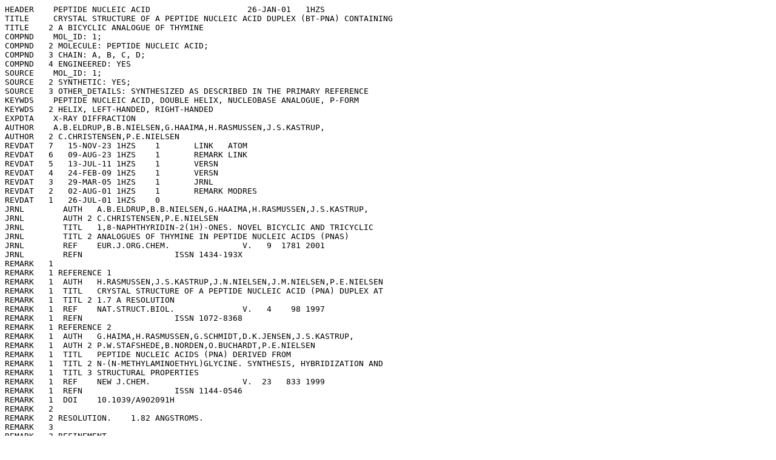

--- FILE ---
content_type: text/plain
request_url: https://files.rcsb.org/header/1HZS.pdb
body_size: 21047
content:
HEADER    PEPTIDE NUCLEIC ACID                    26-JAN-01   1HZS              
TITLE     CRYSTAL STRUCTURE OF A PEPTIDE NUCLEIC ACID DUPLEX (BT-PNA) CONTAINING
TITLE    2 A BICYCLIC ANALOGUE OF THYMINE                                       
COMPND    MOL_ID: 1;                                                            
COMPND   2 MOLECULE: PEPTIDE NUCLEIC ACID;                                      
COMPND   3 CHAIN: A, B, C, D;                                                   
COMPND   4 ENGINEERED: YES                                                      
SOURCE    MOL_ID: 1;                                                            
SOURCE   2 SYNTHETIC: YES;                                                      
SOURCE   3 OTHER_DETAILS: SYNTHESIZED AS DESCRIBED IN THE PRIMARY REFERENCE     
KEYWDS    PEPTIDE NUCLEIC ACID, DOUBLE HELIX, NUCLEOBASE ANALOGUE, P-FORM       
KEYWDS   2 HELIX, LEFT-HANDED, RIGHT-HANDED                                     
EXPDTA    X-RAY DIFFRACTION                                                     
AUTHOR    A.B.ELDRUP,B.B.NIELSEN,G.HAAIMA,H.RASMUSSEN,J.S.KASTRUP,              
AUTHOR   2 C.CHRISTENSEN,P.E.NIELSEN                                            
REVDAT   7   15-NOV-23 1HZS    1       LINK   ATOM                              
REVDAT   6   09-AUG-23 1HZS    1       REMARK LINK                              
REVDAT   5   13-JUL-11 1HZS    1       VERSN                                    
REVDAT   4   24-FEB-09 1HZS    1       VERSN                                    
REVDAT   3   29-MAR-05 1HZS    1       JRNL                                     
REVDAT   2   02-AUG-01 1HZS    1       REMARK MODRES                            
REVDAT   1   26-JUL-01 1HZS    0                                                
JRNL        AUTH   A.B.ELDRUP,B.B.NIELSEN,G.HAAIMA,H.RASMUSSEN,J.S.KASTRUP,     
JRNL        AUTH 2 C.CHRISTENSEN,P.E.NIELSEN                                    
JRNL        TITL   1,8-NAPHTHYRIDIN-2(1H)-ONES. NOVEL BICYCLIC AND TRICYCLIC    
JRNL        TITL 2 ANALOGUES OF THYMINE IN PEPTIDE NUCLEIC ACIDS (PNAS)         
JRNL        REF    EUR.J.ORG.CHEM.               V.   9  1781 2001              
JRNL        REFN                   ISSN 1434-193X                               
REMARK   1                                                                      
REMARK   1 REFERENCE 1                                                          
REMARK   1  AUTH   H.RASMUSSEN,J.S.KASTRUP,J.N.NIELSEN,J.M.NIELSEN,P.E.NIELSEN  
REMARK   1  TITL   CRYSTAL STRUCTURE OF A PEPTIDE NUCLEIC ACID (PNA) DUPLEX AT  
REMARK   1  TITL 2 1.7 A RESOLUTION                                             
REMARK   1  REF    NAT.STRUCT.BIOL.              V.   4    98 1997              
REMARK   1  REFN                   ISSN 1072-8368                               
REMARK   1 REFERENCE 2                                                          
REMARK   1  AUTH   G.HAIMA,H.RASMUSSEN,G.SCHMIDT,D.K.JENSEN,J.S.KASTRUP,        
REMARK   1  AUTH 2 P.W.STAFSHEDE,B.NORDEN,O.BUCHARDT,P.E.NIELSEN                
REMARK   1  TITL   PEPTIDE NUCLEIC ACIDS (PNA) DERIVED FROM                     
REMARK   1  TITL 2 N-(N-METHYLAMINOETHYL)GLYCINE. SYNTHESIS, HYBRIDIZATION AND  
REMARK   1  TITL 3 STRUCTURAL PROPERTIES                                        
REMARK   1  REF    NEW J.CHEM.                   V.  23   833 1999              
REMARK   1  REFN                   ISSN 1144-0546                               
REMARK   1  DOI    10.1039/A902091H                                             
REMARK   2                                                                      
REMARK   2 RESOLUTION.    1.82 ANGSTROMS.                                       
REMARK   3                                                                      
REMARK   3 REFINEMENT.                                                          
REMARK   3   PROGRAM     : X-PLOR 3.851                                         
REMARK   3   AUTHORS     : BRUNGER                                              
REMARK   3                                                                      
REMARK   3  DATA USED IN REFINEMENT.                                            
REMARK   3   RESOLUTION RANGE HIGH (ANGSTROMS) : 1.82                           
REMARK   3   RESOLUTION RANGE LOW  (ANGSTROMS) : 6.00                           
REMARK   3   DATA CUTOFF            (SIGMA(F)) : 3.000                          
REMARK   3   DATA CUTOFF HIGH         (ABS(F)) : NULL                           
REMARK   3   DATA CUTOFF LOW          (ABS(F)) : NULL                           
REMARK   3   COMPLETENESS (WORKING+TEST)   (%) : NULL                           
REMARK   3   NUMBER OF REFLECTIONS             : 4196                           
REMARK   3                                                                      
REMARK   3  FIT TO DATA USED IN REFINEMENT.                                     
REMARK   3   CROSS-VALIDATION METHOD          : THROUGHOUT                      
REMARK   3   FREE R VALUE TEST SET SELECTION  : RANDOM                          
REMARK   3   R VALUE            (WORKING SET) : 0.208                           
REMARK   3   FREE R VALUE                     : 0.264                           
REMARK   3   FREE R VALUE TEST SET SIZE   (%) : 10.000                          
REMARK   3   FREE R VALUE TEST SET COUNT      : 455                             
REMARK   3   ESTIMATED ERROR OF FREE R VALUE  : NULL                            
REMARK   3                                                                      
REMARK   3  FIT IN THE HIGHEST RESOLUTION BIN.                                  
REMARK   3   TOTAL NUMBER OF BINS USED           : 8                            
REMARK   3   BIN RESOLUTION RANGE HIGH       (A) : 1.82                         
REMARK   3   BIN RESOLUTION RANGE LOW        (A) : 1.90                         
REMARK   3   BIN COMPLETENESS (WORKING+TEST) (%) : NULL                         
REMARK   3   REFLECTIONS IN BIN    (WORKING SET) : 281                          
REMARK   3   BIN R VALUE           (WORKING SET) : 0.2410                       
REMARK   3   BIN FREE R VALUE                    : 0.2660                       
REMARK   3   BIN FREE R VALUE TEST SET SIZE  (%) : 10.00                        
REMARK   3   BIN FREE R VALUE TEST SET COUNT     : 41                           
REMARK   3   ESTIMATED ERROR OF BIN FREE R VALUE : NULL                         
REMARK   3                                                                      
REMARK   3  NUMBER OF NON-HYDROGEN ATOMS USED IN REFINEMENT.                    
REMARK   3   PROTEIN ATOMS            : 0                                       
REMARK   3   NUCLEIC ACID ATOMS       : 516                                     
REMARK   3   HETEROGEN ATOMS          : 0                                       
REMARK   3   SOLVENT ATOMS            : 110                                     
REMARK   3                                                                      
REMARK   3  B VALUES.                                                           
REMARK   3   FROM WILSON PLOT           (A**2) : 19.10                          
REMARK   3   MEAN B VALUE      (OVERALL, A**2) : 16.20                          
REMARK   3   OVERALL ANISOTROPIC B VALUE.                                       
REMARK   3    B11 (A**2) : NULL                                                 
REMARK   3    B22 (A**2) : NULL                                                 
REMARK   3    B33 (A**2) : NULL                                                 
REMARK   3    B12 (A**2) : NULL                                                 
REMARK   3    B13 (A**2) : NULL                                                 
REMARK   3    B23 (A**2) : NULL                                                 
REMARK   3                                                                      
REMARK   3  ESTIMATED COORDINATE ERROR.                                         
REMARK   3   ESD FROM LUZZATI PLOT        (A) : NULL                            
REMARK   3   ESD FROM SIGMAA              (A) : NULL                            
REMARK   3   LOW RESOLUTION CUTOFF        (A) : NULL                            
REMARK   3                                                                      
REMARK   3  CROSS-VALIDATED ESTIMATED COORDINATE ERROR.                         
REMARK   3   ESD FROM C-V LUZZATI PLOT    (A) : NULL                            
REMARK   3   ESD FROM C-V SIGMAA          (A) : NULL                            
REMARK   3                                                                      
REMARK   3  RMS DEVIATIONS FROM IDEAL VALUES.                                   
REMARK   3   BOND LENGTHS                 (A) : 0.013                           
REMARK   3   BOND ANGLES            (DEGREES) : 3.000                           
REMARK   3   DIHEDRAL ANGLES        (DEGREES) : NULL                            
REMARK   3   IMPROPER ANGLES        (DEGREES) : NULL                            
REMARK   3                                                                      
REMARK   3  ISOTROPIC THERMAL MODEL : NULL                                      
REMARK   3                                                                      
REMARK   3  ISOTROPIC THERMAL FACTOR RESTRAINTS.    RMS    SIGMA                
REMARK   3   MAIN-CHAIN BOND              (A**2) : NULL  ; NULL                 
REMARK   3   MAIN-CHAIN ANGLE             (A**2) : NULL  ; NULL                 
REMARK   3   SIDE-CHAIN BOND              (A**2) : NULL  ; NULL                 
REMARK   3   SIDE-CHAIN ANGLE             (A**2) : NULL  ; NULL                 
REMARK   3                                                                      
REMARK   3  NCS MODEL : NULL                                                    
REMARK   3                                                                      
REMARK   3  NCS RESTRAINTS.                         RMS   SIGMA/WEIGHT          
REMARK   3   GROUP  1  POSITIONAL            (A) : NULL  ; NULL                 
REMARK   3   GROUP  1  B-FACTOR           (A**2) : NULL  ; NULL                 
REMARK   3                                                                      
REMARK   3  PARAMETER FILE  1  : NULL                                           
REMARK   3  TOPOLOGY FILE  1   : NULL                                           
REMARK   3                                                                      
REMARK   3  OTHER REFINEMENT REMARKS: OWN PARAMETER AND TOPOLOGY FILE CREATED   
REMARK   4                                                                      
REMARK   4 1HZS COMPLIES WITH FORMAT V. 3.30, 13-JUL-11                         
REMARK 100                                                                      
REMARK 100 THIS ENTRY HAS BEEN PROCESSED BY RCSB ON 02-FEB-01.                  
REMARK 100 THE DEPOSITION ID IS D_1000012727.                                   
REMARK 200                                                                      
REMARK 200 EXPERIMENTAL DETAILS                                                 
REMARK 200  EXPERIMENT TYPE                : X-RAY DIFFRACTION                  
REMARK 200  DATE OF DATA COLLECTION        : 18-AUG-99                          
REMARK 200  TEMPERATURE           (KELVIN) : 293.0                              
REMARK 200  PH                             : 4                                  
REMARK 200  NUMBER OF CRYSTALS USED        : 1                                  
REMARK 200                                                                      
REMARK 200  SYNCHROTRON              (Y/N) : Y                                  
REMARK 200  RADIATION SOURCE               : EMBL/DESY, HAMBURG                 
REMARK 200  BEAMLINE                       : X31                                
REMARK 200  X-RAY GENERATOR MODEL          : NULL                               
REMARK 200  MONOCHROMATIC OR LAUE    (M/L) : M                                  
REMARK 200  WAVELENGTH OR RANGE        (A) : 1.0500                             
REMARK 200  MONOCHROMATOR                  : SILICON                            
REMARK 200  OPTICS                         : SEGMENTAL TOROIDAL MIRROR          
REMARK 200                                                                      
REMARK 200  DETECTOR TYPE                  : IMAGE PLATE                        
REMARK 200  DETECTOR MANUFACTURER          : MARRESEARCH                        
REMARK 200  INTENSITY-INTEGRATION SOFTWARE : DENZO                              
REMARK 200  DATA SCALING SOFTWARE          : SCALEPACK                          
REMARK 200                                                                      
REMARK 200  NUMBER OF UNIQUE REFLECTIONS   : 6233                               
REMARK 200  RESOLUTION RANGE HIGH      (A) : 1.820                              
REMARK 200  RESOLUTION RANGE LOW       (A) : 30.000                             
REMARK 200  REJECTION CRITERIA  (SIGMA(I)) : 0.000                              
REMARK 200                                                                      
REMARK 200 OVERALL.                                                             
REMARK 200  COMPLETENESS FOR RANGE     (%) : 97.2                               
REMARK 200  DATA REDUNDANCY                : 3.800                              
REMARK 200  R MERGE                    (I) : 0.05500                            
REMARK 200  R SYM                      (I) : NULL                               
REMARK 200  <I/SIGMA(I)> FOR THE DATA SET  : 20.1000                            
REMARK 200                                                                      
REMARK 200 IN THE HIGHEST RESOLUTION SHELL.                                     
REMARK 200  HIGHEST RESOLUTION SHELL, RANGE HIGH (A) : 1.82                     
REMARK 200  HIGHEST RESOLUTION SHELL, RANGE LOW  (A) : 1.84                     
REMARK 200  COMPLETENESS FOR SHELL     (%) : 81.6                               
REMARK 200  DATA REDUNDANCY IN SHELL       : 2.90                               
REMARK 200  R MERGE FOR SHELL          (I) : 0.28100                            
REMARK 200  R SYM FOR SHELL            (I) : NULL                               
REMARK 200  <I/SIGMA(I)> FOR SHELL         : 2.600                              
REMARK 200                                                                      
REMARK 200 DIFFRACTION PROTOCOL: SINGLE WAVELENGTH                              
REMARK 200 METHOD USED TO DETERMINE THE STRUCTURE: MOLECULAR REPLACEMENT        
REMARK 200 SOFTWARE USED: AMORE                                                 
REMARK 200 STARTING MODEL: PDB ENTRY 1PUP                                       
REMARK 200                                                                      
REMARK 200 REMARK: NULL                                                         
REMARK 280                                                                      
REMARK 280 CRYSTAL                                                              
REMARK 280 SOLVENT CONTENT, VS   (%): 49.28                                     
REMARK 280 MATTHEWS COEFFICIENT, VM (ANGSTROMS**3/DA): 2.43                     
REMARK 280                                                                      
REMARK 280 CRYSTALLIZATION CONDITIONS: 2-PROPANOL, AMMONIUM SULPHATE, PH 4,     
REMARK 280  VAPOR DIFFUSION, HANGING DROP, TEMPERATURE 293.0K                   
REMARK 290                                                                      
REMARK 290 CRYSTALLOGRAPHIC SYMMETRY                                            
REMARK 290 SYMMETRY OPERATORS FOR SPACE GROUP: P 21 21 2                        
REMARK 290                                                                      
REMARK 290      SYMOP   SYMMETRY                                                
REMARK 290     NNNMMM   OPERATOR                                                
REMARK 290       1555   X,Y,Z                                                   
REMARK 290       2555   -X,-Y,Z                                                 
REMARK 290       3555   -X+1/2,Y+1/2,-Z                                         
REMARK 290       4555   X+1/2,-Y+1/2,-Z                                         
REMARK 290                                                                      
REMARK 290     WHERE NNN -> OPERATOR NUMBER                                     
REMARK 290           MMM -> TRANSLATION VECTOR                                  
REMARK 290                                                                      
REMARK 290 CRYSTALLOGRAPHIC SYMMETRY TRANSFORMATIONS                            
REMARK 290 THE FOLLOWING TRANSFORMATIONS OPERATE ON THE ATOM/HETATM             
REMARK 290 RECORDS IN THIS ENTRY TO PRODUCE CRYSTALLOGRAPHICALLY                
REMARK 290 RELATED MOLECULES.                                                   
REMARK 290   SMTRY1   1  1.000000  0.000000  0.000000        0.00000            
REMARK 290   SMTRY2   1  0.000000  1.000000  0.000000        0.00000            
REMARK 290   SMTRY3   1  0.000000  0.000000  1.000000        0.00000            
REMARK 290   SMTRY1   2 -1.000000  0.000000  0.000000        0.00000            
REMARK 290   SMTRY2   2  0.000000 -1.000000  0.000000        0.00000            
REMARK 290   SMTRY3   2  0.000000  0.000000  1.000000        0.00000            
REMARK 290   SMTRY1   3 -1.000000  0.000000  0.000000       15.17000            
REMARK 290   SMTRY2   3  0.000000  1.000000  0.000000       22.50000            
REMARK 290   SMTRY3   3  0.000000  0.000000 -1.000000        0.00000            
REMARK 290   SMTRY1   4  1.000000  0.000000  0.000000       15.17000            
REMARK 290   SMTRY2   4  0.000000 -1.000000  0.000000       22.50000            
REMARK 290   SMTRY3   4  0.000000  0.000000 -1.000000        0.00000            
REMARK 290                                                                      
REMARK 290 REMARK: NULL                                                         
REMARK 300                                                                      
REMARK 300 BIOMOLECULE: 1,2                                                     
REMARK 300 THIS ENTRY CONTAINS THE CRYSTALLOGRAPHIC ASYMMETRIC UNIT             
REMARK 300 WHICH CONSISTS OF 4 CHAIN(S). SEE REMARK 350 FOR                     
REMARK 300 INFORMATION ON GENERATING THE BIOLOGICAL MOLECULE(S).                
REMARK 300 CHAINS A AND B BUILD A RIGHT-HANDED PNA DOUBLE HELIX                 
REMARK 300 AND CHAINS C AND D BUILD A LEFT-HANDED DOUBLE HELIX.                 
REMARK 350                                                                      
REMARK 350 COORDINATES FOR A COMPLETE MULTIMER REPRESENTING THE KNOWN           
REMARK 350 BIOLOGICALLY SIGNIFICANT OLIGOMERIZATION STATE OF THE                
REMARK 350 MOLECULE CAN BE GENERATED BY APPLYING BIOMT TRANSFORMATIONS          
REMARK 350 GIVEN BELOW.  BOTH NON-CRYSTALLOGRAPHIC AND                          
REMARK 350 CRYSTALLOGRAPHIC OPERATIONS ARE GIVEN.                               
REMARK 350                                                                      
REMARK 350 BIOMOLECULE: 1                                                       
REMARK 350 AUTHOR DETERMINED BIOLOGICAL UNIT: DIMERIC                           
REMARK 350 APPLY THE FOLLOWING TO CHAINS: A, B                                  
REMARK 350   BIOMT1   1  1.000000  0.000000  0.000000        0.00000            
REMARK 350   BIOMT2   1  0.000000  1.000000  0.000000        0.00000            
REMARK 350   BIOMT3   1  0.000000  0.000000  1.000000        0.00000            
REMARK 350                                                                      
REMARK 350 BIOMOLECULE: 2                                                       
REMARK 350 AUTHOR DETERMINED BIOLOGICAL UNIT: DIMERIC                           
REMARK 350 APPLY THE FOLLOWING TO CHAINS: C, D                                  
REMARK 350   BIOMT1   1  1.000000  0.000000  0.000000        0.00000            
REMARK 350   BIOMT2   1  0.000000  1.000000  0.000000        0.00000            
REMARK 350   BIOMT3   1  0.000000  0.000000  1.000000        0.00000            
REMARK 500                                                                      
REMARK 500 GEOMETRY AND STEREOCHEMISTRY                                         
REMARK 500 SUBTOPIC: CLOSE CONTACTS                                             
REMARK 500                                                                      
REMARK 500 THE FOLLOWING ATOMS THAT ARE RELATED BY CRYSTALLOGRAPHIC             
REMARK 500 SYMMETRY ARE IN CLOSE CONTACT.  AN ATOM LOCATED WITHIN 0.15          
REMARK 500 ANGSTROMS OF A SYMMETRY RELATED ATOM IS ASSUMED TO BE ON A           
REMARK 500 SPECIAL POSITION AND IS, THEREFORE, LISTED IN REMARK 375             
REMARK 500 INSTEAD OF REMARK 500.  ATOMS WITH NON-BLANK ALTERNATE               
REMARK 500 LOCATION INDICATORS ARE NOT INCLUDED IN THE CALCULATIONS.            
REMARK 500                                                                      
REMARK 500 DISTANCE CUTOFF:                                                     
REMARK 500 2.2 ANGSTROMS FOR CONTACTS NOT INVOLVING HYDROGEN ATOMS              
REMARK 500 1.6 ANGSTROMS FOR CONTACTS INVOLVING HYDROGEN ATOMS                  
REMARK 500                                                                      
REMARK 500  ATM1  RES C  SSEQI   ATM2  RES C  SSEQI  SSYMOP   DISTANCE          
REMARK 500   O    LYS D    31     O    HOH A   129     1556     2.18            
REMARK 500                                                                      
REMARK 500 REMARK: NULL                                                         
REMARK 800                                                                      
REMARK 800 SITE                                                                 
REMARK 800 SITE_IDENTIFIER: AC1                                                 
REMARK 800 EVIDENCE_CODE: SOFTWARE                                              
REMARK 800 SITE_DESCRIPTION: BINDING SITE FOR RESIDUE NH2 A 8                   
REMARK 800                                                                      
REMARK 800 SITE_IDENTIFIER: AC2                                                 
REMARK 800 EVIDENCE_CODE: SOFTWARE                                              
REMARK 800 SITE_DESCRIPTION: BINDING SITE FOR RESIDUE NH2 B 16                  
REMARK 800                                                                      
REMARK 800 SITE_IDENTIFIER: AC3                                                 
REMARK 800 EVIDENCE_CODE: SOFTWARE                                              
REMARK 800 SITE_DESCRIPTION: BINDING SITE FOR RESIDUE NH2 C 24                  
REMARK 800                                                                      
REMARK 800 SITE_IDENTIFIER: AC4                                                 
REMARK 800 EVIDENCE_CODE: SOFTWARE                                              
REMARK 800 SITE_DESCRIPTION: BINDING SITE FOR RESIDUE NH2 D 32                  
REMARK 900                                                                      
REMARK 900 RELATED ENTRIES                                                      
REMARK 900 RELATED ID: 1PUP   RELATED DB: PDB                                   
REMARK 900 PEPTIDE NUCLEIC ACID DUPLEX                                          
REMARK 900 RELATED ID: 1PDT   RELATED DB: PDB                                   
REMARK 900 PEPTIDE NUCLEIC ACID COMPLEXED WITH DNA                              
REMARK 900 RELATED ID: 1PNN   RELATED DB: PDB                                   
REMARK 900 PEPTIDE NUCLEIC ACID/DNA TRIPLEX                                     
REMARK 900 RELATED ID: 176D   RELATED DB: PDB                                   
REMARK 900 PEPTIDE NUCLEIC ACID COMPLEXED WITH RNA                              
DBREF  1HZS A    1     8  PDB    1HZS     1HZS             1      8             
DBREF  1HZS B    9    16  PDB    1HZS     1HZS             9     16             
DBREF  1HZS C   17    24  PDB    1HZS     1HZS            17     24             
DBREF  1HZS D   25    32  PDB    1HZS     1HZS            25     32             
SEQRES   1 A    8  GPN OPN APN TPN APN CPN LYS NH2                              
SEQRES   1 B    8  GPN OPN APN TPN APN CPN LYS NH2                              
SEQRES   1 C    8  GPN OPN APN TPN APN CPN LYS NH2                              
SEQRES   1 D    8  GPN OPN APN TPN APN CPN LYS NH2                              
MODRES 1HZS GPN A    1   DG                                                     
MODRES 1HZS APN A    3   DA                                                     
MODRES 1HZS TPN A    4   DT                                                     
MODRES 1HZS APN A    5   DA                                                     
MODRES 1HZS CPN A    6   DC                                                     
MODRES 1HZS GPN B    9   DG                                                     
MODRES 1HZS APN B   11   DA                                                     
MODRES 1HZS TPN B   12   DT                                                     
MODRES 1HZS APN B   13   DA                                                     
MODRES 1HZS CPN B   14   DC                                                     
MODRES 1HZS GPN C   17   DG                                                     
MODRES 1HZS APN C   19   DA                                                     
MODRES 1HZS TPN C   20   DT                                                     
MODRES 1HZS APN C   21   DA                                                     
MODRES 1HZS CPN C   22   DC                                                     
MODRES 1HZS GPN D   25   DG                                                     
MODRES 1HZS APN D   27   DA                                                     
MODRES 1HZS TPN D   28   DT                                                     
MODRES 1HZS APN D   29   DA                                                     
MODRES 1HZS CPN D   30   DC                                                     
HET    GPN  A   1      21                                                       
HET    OPN  A   2      21                                                       
HET    APN  A   3      20                                                       
HET    TPN  A   4      19                                                       
HET    APN  A   5      20                                                       
HET    CPN  A   6      18                                                       
HET    NH2  A   8       1                                                       
HET    GPN  B   9      21                                                       
HET    OPN  B  10      21                                                       
HET    APN  B  11      20                                                       
HET    TPN  B  12      19                                                       
HET    APN  B  13      20                                                       
HET    CPN  B  14      18                                                       
HET    NH2  B  16       1                                                       
HET    GPN  C  17      21                                                       
HET    OPN  C  18      21                                                       
HET    APN  C  19      20                                                       
HET    TPN  C  20      19                                                       
HET    APN  C  21      20                                                       
HET    CPN  C  22      18                                                       
HET    NH2  C  24       1                                                       
HET    GPN  D  25      21                                                       
HET    OPN  D  26      21                                                       
HET    APN  D  27      20                                                       
HET    TPN  D  28      19                                                       
HET    APN  D  29      20                                                       
HET    CPN  D  30      18                                                       
HET    NH2  D  32       1                                                       
HETNAM     GPN 2-AMINOETHYLGLYCINE-CARBONYLMETHYLENE-GUANINE                    
HETNAM     OPN {(2-AMINO-ETHYL)-[2-(2-OXO-1,2-DIHYDRO-[1,                       
HETNAM   2 OPN  8]NAPHTHYRIDIN-3-YL)-ACETYL]-AMINO}-ACETIC ACID                 
HETNAM     APN 2-AMINOETHYLGLYCINE-CARBONYLMETHYLENE-ADENINE                    
HETNAM     TPN 2-AMINOETHYLGLYCINE-CARBONYLMETHYLENE-THYMINE                    
HETNAM     CPN 2-AMINOETHYLGLYCINE-CARBONYLMETHYLENE-CYTOSINE                   
HETNAM     NH2 AMINO GROUP                                                      
FORMUL   1  GPN    4(C11 H16 N7 O4 1+)                                          
FORMUL   1  OPN    4(C14 H17 N4 O4 1+)                                          
FORMUL   1  APN    8(C11 H16 N7 O3 1+)                                          
FORMUL   1  TPN    4(C11 H17 N4 O5 1+)                                          
FORMUL   1  CPN    4(C10 H16 N5 O4 1+)                                          
FORMUL   1  NH2    4(H2 N)                                                      
FORMUL   5  HOH   *110(H2 O)                                                    
LINK         C   GPN A   1                 N1' OPN A   2     1555   1555  1.34  
LINK         C'  OPN A   2                 N   APN A   3     1555   1555  1.34  
LINK         C   APN A   3                 N   TPN A   4     1555   1555  1.34  
LINK         C   TPN A   4                 N   APN A   5     1555   1555  1.33  
LINK         C   APN A   5                 N   CPN A   6     1555   1555  1.33  
LINK         C   CPN A   6                 N   LYS A   7     1555   1555  1.34  
LINK         C   LYS A   7                 N   NH2 A   8     1555   1555  1.34  
LINK         C   GPN B   9                 N1' OPN B  10     1555   1555  1.34  
LINK         C'  OPN B  10                 N   APN B  11     1555   1555  1.34  
LINK         C   APN B  11                 N   TPN B  12     1555   1555  1.34  
LINK         C   TPN B  12                 N   APN B  13     1555   1555  1.34  
LINK         C   APN B  13                 N   CPN B  14     1555   1555  1.33  
LINK         C   CPN B  14                 N   LYS B  15     1555   1555  1.32  
LINK         C   LYS B  15                 N   NH2 B  16     1555   1555  1.34  
LINK         C   GPN C  17                 N1' OPN C  18     1555   1555  1.35  
LINK         C'  OPN C  18                 N   APN C  19     1555   1555  1.33  
LINK         C   APN C  19                 N   TPN C  20     1555   1555  1.33  
LINK         C   TPN C  20                 N   APN C  21     1555   1555  1.34  
LINK         C   APN C  21                 N   CPN C  22     1555   1555  1.33  
LINK         C   CPN C  22                 N   LYS C  23     1555   1555  1.32  
LINK         C   LYS C  23                 N   NH2 C  24     1555   1555  1.32  
LINK         C   GPN D  25                 N1' OPN D  26     1555   1555  1.34  
LINK         C'  OPN D  26                 N   APN D  27     1555   1555  1.34  
LINK         C   APN D  27                 N   TPN D  28     1555   1555  1.34  
LINK         C   TPN D  28                 N   APN D  29     1555   1555  1.32  
LINK         C   APN D  29                 N   CPN D  30     1555   1555  1.36  
LINK         C   CPN D  30                 N   LYS D  31     1555   1555  1.35  
LINK         C   LYS D  31                 N   NH2 D  32     1555   1555  1.33  
SITE     1 AC1  1 LYS A   7                                                     
SITE     1 AC2  1 LYS B  15                                                     
SITE     1 AC3  1 LYS C  23                                                     
SITE     1 AC4  2 CPN D  30  LYS D  31                                          
CRYST1   30.340   45.000   49.280  90.00  90.00  90.00 P 21 21 2    16          
ORIGX1      1.000000  0.000000  0.000000        0.00000                         
ORIGX2      0.000000  1.000000  0.000000        0.00000                         
ORIGX3      0.000000  0.000000  1.000000        0.00000                         
SCALE1      0.032960  0.000000  0.000000        0.00000                         
SCALE2      0.000000  0.022222  0.000000        0.00000                         
SCALE3      0.000000  0.000000  0.020292        0.00000                         
HETATM    1  C8' GPN A   1      -1.999  13.361  -4.065  1.00 19.33           C  
HETATM    2  C7' GPN A   1      -3.198  13.099  -3.184  1.00 22.01           C  
HETATM    3  O7' GPN A   1      -3.106  13.214  -1.945  1.00 22.73           O  
HETATM    4  C5' GPN A   1      -5.568  12.509  -2.924  1.00 24.09           C  
HETATM    5  C   GPN A   1      -6.020  11.060  -2.798  1.00 23.57           C  
HETATM    6  O   GPN A   1      -7.158  10.847  -2.383  1.00 26.62           O  
HETATM    7  N4' GPN A   1      -4.353  12.731  -3.758  1.00 25.07           N  
HETATM    8  C3' GPN A   1      -4.465  12.527  -5.187  1.00 28.09           C  
HETATM    9  C2' GPN A   1      -5.573  13.360  -5.855  1.00 29.93           C  
HETATM   10  N   GPN A   1      -5.479  14.762  -5.498  1.00 29.03           N  
HETATM   11  N9  GPN A   1      -0.818  13.566  -3.216  1.00 15.91           N  
HETATM   12  C8  GPN A   1      -0.256  14.729  -2.756  1.00 14.91           C  
HETATM   13  N7  GPN A   1       0.786  14.540  -2.011  1.00 15.94           N  
HETATM   14  C5  GPN A   1       0.930  13.153  -1.965  1.00 13.46           C  
HETATM   15  C6  GPN A   1       1.904  12.356  -1.300  1.00 10.45           C  
HETATM   16  O6  GPN A   1       2.840  12.748  -0.610  1.00 10.57           O  
HETATM   17  N1  GPN A   1       1.699  10.999  -1.517  1.00  8.26           N  
HETATM   18  C2  GPN A   1       0.676  10.472  -2.274  1.00  7.88           C  
HETATM   19  N2  GPN A   1       0.600   9.138  -2.370  1.00  9.25           N  
HETATM   20  N3  GPN A   1      -0.237  11.216  -2.903  1.00 10.96           N  
HETATM   21  C4  GPN A   1      -0.045  12.547  -2.705  1.00 12.51           C  
HETATM   22  N1' OPN A   2      -5.194  10.054  -3.114  1.00 24.12           N  
HETATM   23  C2' OPN A   2      -5.666   8.672  -3.026  1.00 22.63           C  
HETATM   24  C3' OPN A   2      -4.940   7.819  -1.978  1.00 20.69           C  
HETATM   25  N4' OPN A   2      -5.055   8.444  -0.652  1.00 17.72           N  
HETATM   26  C5' OPN A   2      -6.328   8.227   0.014  1.00 16.70           C  
HETATM   27  C'  OPN A   2      -6.395   6.928   0.812  1.00 13.67           C  
HETATM   28  O1' OPN A   2      -7.377   6.751   1.525  1.00 12.23           O  
HETATM   29  C7' OPN A   2      -4.054   9.083  -0.054  1.00 18.28           C  
HETATM   30  O7' OPN A   2      -4.191   9.551   1.075  1.00 18.69           O  
HETATM   31  C8' OPN A   2      -2.727   9.168  -0.788  1.00 16.23           C  
HETATM   32  C1  OPN A   2      -1.651   9.750   0.085  1.00 15.48           C  
HETATM   33  C6  OPN A   2      -1.604  11.077   0.196  1.00 14.63           C  
HETATM   34  C2  OPN A   2      -0.702   8.892   0.784  1.00 15.42           C  
HETATM   35  O2  OPN A   2      -0.675   7.656   0.745  1.00 15.68           O  
HETATM   36  N3  OPN A   2       0.254   9.527   1.551  1.00 12.53           N  
HETATM   37  C4  OPN A   2       0.346  10.881   1.699  1.00 13.53           C  
HETATM   38  C5  OPN A   2      -0.569  11.680   1.031  1.00 13.57           C  
HETATM   39  C7  OPN A   2      -0.464  13.050   1.184  1.00 14.39           C  
HETATM   40  C8  OPN A   2       0.489  13.688   1.952  1.00 15.25           C  
HETATM   41  C9  OPN A   2       1.391  12.825   2.605  1.00 15.60           C  
HETATM   42  N10 OPN A   2       1.299  11.475   2.458  1.00 12.45           N  
HETATM   43  C8' APN A   3      -2.928   6.847   3.073  1.00  5.81           C  
HETATM   44  C7' APN A   3      -3.889   6.140   4.025  1.00  8.84           C  
HETATM   45  O7' APN A   3      -4.091   6.559   5.168  1.00 10.84           O  
HETATM   46  C5' APN A   3      -5.581   4.387   4.421  1.00  9.50           C  
HETATM   47  C   APN A   3      -5.154   3.151   5.217  1.00  8.73           C  
HETATM   48  O   APN A   3      -5.989   2.571   5.911  1.00  9.87           O  
HETATM   49  N4' APN A   3      -4.535   5.048   3.616  1.00  9.40           N  
HETATM   50  C3' APN A   3      -4.283   4.412   2.324  1.00 11.87           C  
HETATM   51  C2' APN A   3      -5.476   4.726   1.397  1.00 12.77           C  
HETATM   52  N   APN A   3      -5.390   6.038   0.761  1.00 13.14           N  
HETATM   53  N9  APN A   3      -2.164   7.908   3.743  1.00  9.36           N  
HETATM   54  C8  APN A   3      -2.348   9.277   3.735  1.00  7.32           C  
HETATM   55  N7  APN A   3      -1.457   9.911   4.450  1.00  9.45           N  
HETATM   56  C5  APN A   3      -0.639   8.900   4.958  1.00  8.05           C  
HETATM   57  C6  APN A   3       0.478   8.924   5.798  1.00  8.16           C  
HETATM   58  N6  APN A   3       0.982  10.068   6.280  1.00  6.71           N  
HETATM   59  N1  APN A   3       1.032   7.716   6.099  1.00  7.82           N  
HETATM   60  C2  APN A   3       0.509   6.584   5.613  1.00  5.85           C  
HETATM   61  N3  APN A   3      -0.535   6.446   4.818  1.00  4.92           N  
HETATM   62  C4  APN A   3      -1.068   7.667   4.535  1.00  7.56           C  
HETATM   63  C8' TPN A   4      -1.669   4.572   7.660  1.00  5.12           C  
HETATM   64  C7' TPN A   4      -2.673   3.800   8.458  1.00  7.50           C  
HETATM   65  O7' TPN A   4      -3.193   4.342   9.437  1.00 10.13           O  
HETATM   66  C5' TPN A   4      -3.891   1.739   8.903  1.00 11.28           C  
HETATM   67  C   TPN A   4      -3.115   1.207  10.103  1.00 14.15           C  
HETATM   68  O   TPN A   4      -1.898   1.017  10.014  1.00 16.41           O  
HETATM   69  N4' TPN A   4      -2.976   2.538   8.092  1.00 10.36           N  
HETATM   70  C3' TPN A   4      -2.351   1.828   6.956  1.00  6.63           C  
HETATM   71  C2' TPN A   4      -3.405   1.563   5.864  1.00  6.75           C  
HETATM   72  N   TPN A   4      -3.878   2.756   5.176  1.00  6.90           N  
HETATM   73  N1  TPN A   4      -1.423   5.947   8.156  1.00  4.35           N  
HETATM   74  C6  TPN A   4      -2.096   7.047   7.726  1.00  2.00           C  
HETATM   75  C2  TPN A   4      -0.407   6.079   9.100  1.00  3.00           C  
HETATM   76  O2  TPN A   4       0.237   5.140   9.549  1.00  4.18           O  
HETATM   77  N3  TPN A   4      -0.109   7.342   9.551  1.00  4.65           N  
HETATM   78  C4  TPN A   4      -0.760   8.485   9.154  1.00  4.94           C  
HETATM   79  O4  TPN A   4      -0.424   9.565   9.609  1.00  7.20           O  
HETATM   80  C5  TPN A   4      -1.817   8.280   8.182  1.00  4.00           C  
HETATM   81  C5M TPN A   4      -2.644   9.482   7.641  1.00  2.00           C  
HETATM   82  C8' APN A   5      -1.676   4.054  12.336  1.00  8.29           C  
HETATM   83  C7' APN A   5      -2.335   3.541  13.606  1.00 12.67           C  
HETATM   84  O7' APN A   5      -2.846   4.329  14.406  1.00 13.13           O  
HETATM   85  C5' APN A   5      -3.083   1.654  14.972  1.00 18.91           C  
HETATM   86  C   APN A   5      -2.385   1.694  16.319  1.00 19.61           C  
HETATM   87  O   APN A   5      -3.125   1.584  17.303  1.00 23.59           O  
HETATM   88  N4' APN A   5      -2.376   2.227  13.845  1.00 16.35           N  
HETATM   89  C3' APN A   5      -1.810   1.223  12.959  1.00 19.06           C  
HETATM   90  C2' APN A   5      -2.999   0.406  12.369  1.00 19.24           C  
HETATM   91  N   APN A   5      -3.744   0.994  11.252  1.00 16.62           N  
HETATM   92  N9  APN A   5      -1.629   5.531  12.383  1.00  6.33           N  
HETATM   93  C8  APN A   5      -2.443   6.431  11.780  1.00  4.86           C  
HETATM   94  N7  APN A   5      -2.117   7.656  12.043  1.00  4.69           N  
HETATM   95  C5  APN A   5      -1.020   7.559  12.870  1.00  4.45           C  
HETATM   96  C6  APN A   5      -0.223   8.519  13.500  1.00  3.84           C  
HETATM   97  N6  APN A   5      -0.419   9.830  13.351  1.00  2.44           N  
HETATM   98  N1  APN A   5       0.779   8.072  14.273  1.00  3.97           N  
HETATM   99  C2  APN A   5       0.981   6.760  14.413  1.00  5.37           C  
HETATM  100  N3  APN A   5       0.290   5.762  13.876  1.00  5.83           N  
HETATM  101  C4  APN A   5      -0.712   6.255  13.098  1.00  4.96           C  
HETATM  102  C8' CPN A   6      -0.856   5.469  17.126  1.00 14.60           C  
HETATM  103  C7' CPN A   6      -1.629   5.038  18.376  1.00 17.80           C  
HETATM  104  O7' CPN A   6      -2.535   5.729  18.855  1.00 17.04           O  
HETATM  105  C5' CPN A   6      -1.954   3.324  20.099  1.00 24.28           C  
HETATM  106  C   CPN A   6      -1.264   3.711  21.406  1.00 29.82           C  
HETATM  107  O   CPN A   6      -0.600   4.745  21.528  1.00 28.13           O  
HETATM  108  N4' CPN A   6      -1.279   3.874  18.929  1.00 20.29           N  
HETATM  109  C3' CPN A   6      -0.118   3.100  18.470  1.00 19.75           C  
HETATM  110  C2' CPN A   6      -0.503   1.772  17.812  1.00 19.58           C  
HETATM  111  N   CPN A   6      -1.067   1.837  16.467  1.00 17.80           N  
HETATM  112  N1  CPN A   6      -1.160   6.882  16.919  1.00 12.07           N  
HETATM  113  C2  CPN A   6      -0.351   7.776  17.621  1.00 12.32           C  
HETATM  114  N3  CPN A   6      -0.583   9.100  17.491  1.00 12.18           N  
HETATM  115  C4  CPN A   6      -1.574   9.538  16.706  1.00 13.13           C  
HETATM  116  C5  CPN A   6      -2.415   8.641  15.978  1.00 13.21           C  
HETATM  117  C6  CPN A   6      -2.163   7.327  16.119  1.00 12.04           C  
HETATM  118  O2  CPN A   6       0.553   7.371  18.349  1.00 14.32           O  
HETATM  119  N4  CPN A   6      -1.783  10.838  16.572  1.00 15.00           N  
HETATM  129  N   NH2 A   8       1.295   2.489  24.898  1.00 45.04           N  
TER     130      NH2 A   8                                                      
HETATM  131  C8' GPN B   9       4.887  13.508  21.339  1.00  8.68           C  
HETATM  132  C7' GPN B   9       6.179  13.245  20.535  1.00 13.23           C  
HETATM  133  O7' GPN B   9       6.119  13.135  19.300  1.00 14.92           O  
HETATM  134  C5' GPN B   9       8.592  12.889  20.402  1.00 12.02           C  
HETATM  135  C   GPN B   9       8.898  11.433  20.083  1.00 10.65           C  
HETATM  136  O   GPN B   9       9.789  11.177  19.265  1.00 11.56           O  
HETATM  137  N4' GPN B   9       7.372  13.147  21.156  1.00 13.43           N  
HETATM  138  C3' GPN B   9       7.579  13.349  22.604  1.00 15.31           C  
HETATM  139  C2' GPN B   9       8.464  14.612  22.840  1.00 15.58           C  
HETATM  140  N   GPN B   9       8.144  15.724  21.943  1.00 20.12           N  
HETATM  141  N9  GPN B   9       3.712  13.615  20.469  1.00  6.93           N  
HETATM  142  C8  GPN B   9       3.139  14.750  19.961  1.00  6.39           C  
HETATM  143  N7  GPN B   9       2.109  14.519  19.203  1.00  6.40           N  
HETATM  144  C5  GPN B   9       1.974  13.123  19.204  1.00  6.29           C  
HETATM  145  C6  GPN B   9       1.009  12.293  18.549  1.00  6.28           C  
HETATM  146  O6  GPN B   9       0.081  12.643  17.815  1.00  6.74           O  
HETATM  147  N1  GPN B   9       1.241  10.947  18.804  1.00  4.84           N  
HETATM  148  C2  GPN B   9       2.259  10.455  19.597  1.00  2.56           C  
HETATM  149  N2  GPN B   9       2.308   9.125  19.725  1.00  6.78           N  
HETATM  150  N3  GPN B   9       3.153  11.230  20.216  1.00  5.65           N  
HETATM  151  C4  GPN B   9       2.951  12.552  19.973  1.00  5.26           C  
HETATM  152  N1' OPN B  10       8.178  10.488  20.703  1.00  8.27           N  
HETATM  153  C2' OPN B  10       8.463   9.065  20.559  1.00  9.60           C  
HETATM  154  C3' OPN B  10       7.564   8.267  19.592  1.00  8.36           C  
HETATM  155  N4' OPN B  10       7.787   8.695  18.195  1.00  7.68           N  
HETATM  156  C5' OPN B  10       9.107   8.411  17.665  1.00  9.18           C  
HETATM  157  C'  OPN B  10       9.156   7.283  16.634  1.00 11.17           C  
HETATM  158  O1' OPN B  10       9.787   7.478  15.596  1.00 12.47           O  
HETATM  159  C7' OPN B  10       6.861   9.292  17.430  1.00  7.49           C  
HETATM  160  O7' OPN B  10       7.075   9.569  16.245  1.00  8.50           O  
HETATM  161  C8' OPN B  10       5.528   9.581  18.069  1.00  6.30           C  
HETATM  162  C1  OPN B  10       4.483  10.131  17.152  1.00  5.52           C  
HETATM  163  C6  OPN B  10       4.325  11.456  17.064  1.00  7.45           C  
HETATM  164  C2  OPN B  10       3.649   9.217  16.403  1.00  6.07           C  
HETATM  165  O2  OPN B  10       3.739   7.994  16.427  1.00  5.50           O  
HETATM  166  N3  OPN B  10       2.684   9.766  15.597  1.00  8.20           N  
HETATM  167  C4  OPN B  10       2.474  11.098  15.453  1.00  7.64           C  
HETATM  168  C5  OPN B  10       3.282  11.974  16.174  1.00  8.91           C  
HETATM  169  C7  OPN B  10       3.049  13.321  16.025  1.00 11.41           C  
HETATM  170  C8  OPN B  10       2.069  13.863  15.213  1.00 12.77           C  
HETATM  171  C9  OPN B  10       1.284  12.927  14.518  1.00 12.62           C  
HETATM  172  N10 OPN B  10       1.505  11.589  14.656  1.00 10.16           N  
HETATM  173  C8' APN B  11       6.082   7.078  14.305  1.00  8.90           C  
HETATM  174  C7' APN B  11       7.052   6.395  13.337  1.00 10.42           C  
HETATM  175  O7' APN B  11       7.155   6.799  12.171  1.00 14.79           O  
HETATM  176  C5' APN B  11       8.796   4.758  12.857  1.00 10.65           C  
HETATM  177  C   APN B  11       8.348   3.516  12.097  1.00 13.21           C  
HETATM  178  O   APN B  11       9.201   2.846  11.520  1.00 19.25           O  
HETATM  179  N4' APN B  11       7.770   5.339  13.723  1.00 10.56           N  
HETATM  180  C3' APN B  11       7.595   4.683  15.021  1.00 10.84           C  
HETATM  181  C2' APN B  11       8.774   4.992  15.930  1.00  7.86           C  
HETATM  182  N   APN B  11       8.513   6.122  16.816  1.00 12.79           N  
HETATM  183  N9  APN B  11       5.299   8.105  13.588  1.00  8.33           N  
HETATM  184  C8  APN B  11       5.481   9.467  13.497  1.00  9.11           C  
HETATM  185  N7  APN B  11       4.600  10.066  12.749  1.00  8.09           N  
HETATM  186  C5  APN B  11       3.783   9.024  12.316  1.00  7.54           C  
HETATM  187  C6  APN B  11       2.664   8.981  11.477  1.00  6.80           C  
HETATM  188  N6  APN B  11       2.149  10.077  10.921  1.00  5.58           N  
HETATM  189  N1  APN B  11       2.122   7.770  11.255  1.00  4.69           N  
HETATM  190  C2  APN B  11       2.639   6.694  11.816  1.00  4.53           C  
HETATM  191  N3  APN B  11       3.680   6.607  12.612  1.00  4.08           N  
HETATM  192  C4  APN B  11       4.210   7.828  12.821  1.00  6.50           C  
HETATM  193  C8' TPN B  12       5.024   4.900   9.777  1.00  7.45           C  
HETATM  194  C7' TPN B  12       6.005   4.181   8.892  1.00  9.55           C  
HETATM  195  O7' TPN B  12       6.523   4.758   7.927  1.00 10.24           O  
HETATM  196  C5' TPN B  12       7.094   2.089   8.300  1.00  8.05           C  
HETATM  197  C   TPN B  12       6.281   1.501   7.137  1.00  7.87           C  
HETATM  198  O   TPN B  12       5.080   1.272   7.265  1.00  7.79           O  
HETATM  199  N4' TPN B  12       6.237   2.891   9.166  1.00 10.48           N  
HETATM  200  C3' TPN B  12       5.580   2.156  10.274  1.00 11.49           C  
HETATM  201  C2' TPN B  12       6.595   1.946  11.402  1.00 13.60           C  
HETATM  202  N   TPN B  12       7.049   3.175  12.060  1.00 12.25           N  
HETATM  203  N1  TPN B  12       4.684   6.219   9.200  1.00  7.84           N  
HETATM  204  C6  TPN B  12       5.355   7.339   9.531  1.00  3.38           C  
HETATM  205  C2  TPN B  12       3.604   6.273   8.296  1.00  7.22           C  
HETATM  206  O2  TPN B  12       2.943   5.295   7.929  1.00  6.82           O  
HETATM  207  N3  TPN B  12       3.300   7.530   7.797  1.00  7.91           N  
HETATM  208  C4  TPN B  12       3.956   8.708   8.100  1.00  7.03           C  
HETATM  209  O4  TPN B  12       3.580   9.764   7.602  1.00  9.11           O  
HETATM  210  C5  TPN B  12       5.044   8.546   9.026  1.00  5.70           C  
HETATM  211  C5M TPN B  12       5.879   9.760   9.455  1.00  4.40           C  
HETATM  212  C8' APN B  13       5.068   4.249   4.934  1.00  6.56           C  
HETATM  213  C7' APN B  13       5.809   3.785   3.669  1.00  9.47           C  
HETATM  214  O7' APN B  13       6.366   4.638   2.975  1.00  6.56           O  
HETATM  215  C5' APN B  13       6.734   2.023   2.191  1.00 11.08           C  
HETATM  216  C   APN B  13       6.123   1.959   0.795  1.00 13.78           C  
HETATM  217  O   APN B  13       6.856   1.953  -0.208  1.00 14.24           O  
HETATM  218  N4' APN B  13       5.883   2.488   3.296  1.00 10.23           N  
HETATM  219  C3' APN B  13       5.191   1.410   4.002  1.00  9.17           C  
HETATM  220  C2' APN B  13       6.233   0.641   4.824  1.00  7.09           C  
HETATM  221  N   APN B  13       6.885   1.284   5.963  1.00  7.89           N  
HETATM  222  N9  APN B  13       4.907   5.711   4.876  1.00  7.87           N  
HETATM  223  C8  APN B  13       5.641   6.700   5.462  1.00  7.21           C  
HETATM  224  N7  APN B  13       5.218   7.899   5.171  1.00  5.20           N  
HETATM  225  C5  APN B  13       4.135   7.688   4.340  1.00  4.32           C  
HETATM  226  C6  APN B  13       3.254   8.563   3.691  1.00  3.69           C  
HETATM  227  N6  APN B  13       3.320   9.887   3.787  1.00  7.52           N  
HETATM  228  N1  APN B  13       2.298   8.025   2.948  1.00  4.18           N  
HETATM  229  C2  APN B  13       2.218   6.701   2.855  1.00  5.51           C  
HETATM  230  N3  APN B  13       2.980   5.768   3.401  1.00  5.53           N  
HETATM  231  C4  APN B  13       3.936   6.353   4.149  1.00  5.76           C  
HETATM  232  C8' CPN B  14       4.030   5.545   0.144  1.00 12.94           C  
HETATM  233  C7' CPN B  14       4.704   5.058  -1.104  1.00 15.36           C  
HETATM  234  O7' CPN B  14       5.558   5.769  -1.641  1.00 17.04           O  
HETATM  235  C5' CPN B  14       4.959   3.337  -2.815  1.00 20.30           C  
HETATM  236  C   CPN B  14       4.788   4.179  -4.076  1.00 25.33           C  
HETATM  237  O   CPN B  14       3.762   4.753  -4.412  1.00 23.95           O  
HETATM  238  N4' CPN B  14       4.355   3.870  -1.620  1.00 16.98           N  
HETATM  239  C3' CPN B  14       3.347   2.940  -1.077  1.00 15.52           C  
HETATM  240  C2' CPN B  14       4.129   1.714  -0.593  1.00 13.16           C  
HETATM  241  N   CPN B  14       4.794   1.908   0.695  1.00 12.51           N  
HETATM  242  N1  CPN B  14       4.297   6.988   0.292  1.00 12.70           N  
HETATM  243  C2  CPN B  14       3.407   7.865  -0.364  1.00 10.93           C  
HETATM  244  N3  CPN B  14       3.607   9.209  -0.237  1.00 10.50           N  
HETATM  245  C4  CPN B  14       4.635   9.684   0.494  1.00 11.67           C  
HETATM  246  C5  CPN B  14       5.551   8.797   1.162  1.00 12.91           C  
HETATM  247  C6  CPN B  14       5.334   7.468   1.032  1.00 12.48           C  
HETATM  248  O2  CPN B  14       2.481   7.445  -1.056  1.00 10.18           O  
HETATM  249  N4  CPN B  14       4.818  10.994   0.625  1.00 10.53           N  
HETATM  259  N   NH2 B  16       7.094   3.670  -8.265  1.00 41.08           N  
TER     260      NH2 B  16                                                      
HETATM  261  C8' GPN C  17       4.898   8.850  45.939  1.00 14.60           C  
HETATM  262  C7' GPN C  17       6.099   9.187  45.032  1.00 16.26           C  
HETATM  263  O7' GPN C  17       5.911   9.377  43.825  1.00 15.48           O  
HETATM  264  C5' GPN C  17       8.471   9.605  44.605  1.00 16.92           C  
HETATM  265  C   GPN C  17       8.903  11.074  44.576  1.00 16.57           C  
HETATM  266  O   GPN C  17       9.981  11.357  44.047  1.00 19.22           O  
HETATM  267  N4' GPN C  17       7.351   9.285  45.496  1.00 16.61           N  
HETATM  268  C3' GPN C  17       7.763   9.086  46.889  1.00 19.36           C  
HETATM  269  C2' GPN C  17       7.643   7.581  47.303  1.00 21.47           C  
HETATM  270  N   GPN C  17       7.773   6.600  46.226  1.00 20.26           N  
HETATM  271  N9  GPN C  17       3.703   8.723  45.106  1.00 14.14           N  
HETATM  272  C8  GPN C  17       3.115   7.592  44.640  1.00 11.79           C  
HETATM  273  N7  GPN C  17       2.071   7.840  43.908  1.00 14.98           N  
HETATM  274  C5  GPN C  17       1.956   9.229  43.889  1.00 14.52           C  
HETATM  275  C6  GPN C  17       0.999  10.067  43.244  1.00 15.33           C  
HETATM  276  O6  GPN C  17       0.045   9.697  42.557  1.00 16.18           O  
HETATM  277  N1  GPN C  17       1.258  11.419  43.470  1.00 11.46           N  
HETATM  278  C2  GPN C  17       2.304  11.917  44.233  1.00 11.22           C  
HETATM  279  N2  GPN C  17       2.413  13.252  44.353  1.00  9.10           N  
HETATM  280  N3  GPN C  17       3.193  11.118  44.835  1.00 12.11           N  
HETATM  281  C4  GPN C  17       2.957   9.791  44.618  1.00 13.94           C  
HETATM  282  N1' OPN C  18       8.126  12.034  45.116  1.00 13.55           N  
HETATM  283  C2' OPN C  18       8.530  13.435  45.106  1.00 12.46           C  
HETATM  284  C3' OPN C  18       7.750  14.329  44.131  1.00 11.63           C  
HETATM  285  N4' OPN C  18       7.892  13.861  42.739  1.00  7.82           N  
HETATM  286  C5' OPN C  18       9.187  14.097  42.140  1.00  8.66           C  
HETATM  287  C'  OPN C  18       9.210  15.370  41.293  1.00 10.23           C  
HETATM  288  O1' OPN C  18      10.061  15.495  40.410  1.00 10.04           O  
HETATM  289  C7' OPN C  18       6.898  13.312  42.021  1.00  9.12           C  
HETATM  290  O7' OPN C  18       7.071  13.050  40.828  1.00 10.51           O  
HETATM  291  C8' OPN C  18       5.540  13.105  42.675  1.00  8.22           C  
HETATM  292  C1  OPN C  18       4.483  12.519  41.773  1.00  7.98           C  
HETATM  293  C6  OPN C  18       4.424  11.195  41.604  1.00  9.37           C  
HETATM  294  C2  OPN C  18       3.542  13.405  41.103  1.00  9.46           C  
HETATM  295  O2  OPN C  18       3.518  14.630  41.187  1.00 10.07           O  
HETATM  296  N3  OPN C  18       2.585  12.850  40.299  1.00  8.85           N  
HETATM  297  C4  OPN C  18       2.469  11.524  40.081  1.00  9.43           C  
HETATM  298  C5  OPN C  18       3.373  10.659  40.713  1.00 10.07           C  
HETATM  299  C7  OPN C  18       3.231   9.312  40.476  1.00 11.17           C  
HETATM  300  C8  OPN C  18       2.266   8.760  39.661  1.00 11.62           C  
HETATM  301  C9  OPN C  18       1.392   9.681  39.057  1.00 11.09           C  
HETATM  302  N10 OPN C  18       1.512  11.021  39.279  1.00 10.08           N  
HETATM  303  C8' APN C  19       6.031  15.467  38.898  1.00  6.39           C  
HETATM  304  C7' APN C  19       7.063  16.116  38.004  1.00  6.00           C  
HETATM  305  O7' APN C  19       7.304  15.685  36.864  1.00  6.27           O  
HETATM  306  C5' APN C  19       8.787  17.814  37.767  1.00  6.61           C  
HETATM  307  C   APN C  19       8.372  18.955  36.838  1.00  8.89           C  
HETATM  308  O   APN C  19       9.228  19.436  36.116  1.00 13.69           O  
HETATM  309  N4' APN C  19       7.701  17.182  38.504  1.00  6.15           N  
HETATM  310  C3' APN C  19       7.346  17.817  39.787  1.00  2.93           C  
HETATM  311  C2' APN C  19       8.444  17.587  40.805  1.00  5.70           C  
HETATM  312  N   APN C  19       8.305  16.325  41.508  1.00  5.97           N  
HETATM  313  N9  APN C  19       5.236  14.455  38.204  1.00  7.46           N  
HETATM  314  C8  APN C  19       5.380  13.088  38.195  1.00  6.37           C  
HETATM  315  N7  APN C  19       4.490  12.475  37.473  1.00  4.86           N  
HETATM  316  C5  APN C  19       3.715  13.513  36.969  1.00  7.83           C  
HETATM  317  C6  APN C  19       2.604  13.524  36.120  1.00  8.49           C  
HETATM  318  N6  APN C  19       2.093  12.400  35.644  1.00  7.15           N  
HETATM  319  N1  APN C  19       2.078  14.725  35.820  1.00  8.20           N  
HETATM  320  C2  APN C  19       2.619  15.831  36.327  1.00  9.18           C  
HETATM  321  N3  APN C  19       3.667  15.952  37.128  1.00  8.39           N  
HETATM  322  C4  APN C  19       4.167  14.727  37.416  1.00  6.61           C  
HETATM  323  C8' TPN C  20       4.868  17.640  34.338  1.00  8.32           C  
HETATM  324  C7' TPN C  20       5.877  18.379  33.507  1.00  8.69           C  
HETATM  325  O7' TPN C  20       6.370  17.830  32.514  1.00  8.78           O  
HETATM  326  C5' TPN C  20       7.205  20.401  33.086  1.00  8.01           C  
HETATM  327  C   TPN C  20       6.501  21.047  31.900  1.00  8.95           C  
HETATM  328  O   TPN C  20       5.345  21.463  32.018  1.00 11.51           O  
HETATM  329  N4' TPN C  20       6.226  19.636  33.856  1.00  9.72           N  
HETATM  330  C3' TPN C  20       5.656  20.425  34.981  1.00  8.79           C  
HETATM  331  C2' TPN C  20       6.801  20.612  35.982  1.00 11.33           C  
HETATM  332  N   TPN C  20       7.120  19.409  36.761  1.00  9.86           N  
HETATM  333  N1  TPN C  20       4.648  16.255  33.821  1.00  9.63           N  
HETATM  334  C6  TPN C  20       5.353  15.152  34.215  1.00  8.02           C  
HETATM  335  C2  TPN C  20       3.618  16.141  32.888  1.00  9.15           C  
HETATM  336  O2  TPN C  20       2.961  17.105  32.476  1.00  9.60           O  
HETATM  337  N3  TPN C  20       3.358  14.860  32.415  1.00  9.89           N  
HETATM  338  C4  TPN C  20       4.018  13.698  32.777  1.00 11.35           C  
HETATM  339  O4  TPN C  20       3.690  12.610  32.299  1.00 11.15           O  
HETATM  340  C5  TPN C  20       5.081  13.914  33.737  1.00  9.48           C  
HETATM  341  C5M TPN C  20       5.898  12.720  34.227  1.00 11.44           C  
HETATM  342  C8' APN C  21       4.846  18.415  29.513  1.00 10.66           C  
HETATM  343  C7' APN C  21       5.522  18.851  28.206  1.00 12.50           C  
HETATM  344  O7' APN C  21       5.867  18.020  27.348  1.00  8.35           O  
HETATM  345  C5' APN C  21       6.556  20.534  26.810  1.00 12.45           C  
HETATM  346  C   APN C  21       5.674  20.648  25.585  1.00 13.71           C  
HETATM  347  O   APN C  21       6.143  21.058  24.518  1.00 15.30           O  
HETATM  348  N4' APN C  21       5.771  20.141  27.965  1.00 12.97           N  
HETATM  349  C3' APN C  21       5.397  21.242  28.856  1.00 10.56           C  
HETATM  350  C2' APN C  21       6.689  21.741  29.538  1.00  9.41           C  
HETATM  351  N   APN C  21       7.177  21.080  30.746  1.00  7.47           N  
HETATM  352  N9  APN C  21       4.813  16.958  29.493  1.00 10.72           N  
HETATM  353  C8  APN C  21       5.658  16.016  30.044  1.00 10.59           C  
HETATM  354  N7  APN C  21       5.316  14.791  29.776  1.00 10.60           N  
HETATM  355  C5  APN C  21       4.172  14.929  29.003  1.00 10.00           C  
HETATM  356  C6  APN C  21       3.321  14.003  28.406  1.00 10.54           C  
HETATM  357  N6  APN C  21       3.507  12.700  28.504  1.00 11.85           N  
HETATM  358  N1  APN C  21       2.288  14.481  27.706  1.00 10.82           N  
HETATM  359  C2  APN C  21       2.117  15.794  27.618  1.00  9.96           C  
HETATM  360  N3  APN C  21       2.831  16.773  28.130  1.00  9.79           N  
HETATM  361  C4  APN C  21       3.863  16.248  28.825  1.00 10.13           C  
HETATM  362  C8' CPN C  22       4.012  16.984  24.725  1.00 11.62           C  
HETATM  363  C7' CPN C  22       4.756  17.411  23.460  1.00 12.20           C  
HETATM  364  O7' CPN C  22       5.534  16.683  22.852  1.00 12.53           O  
HETATM  365  C5' CPN C  22       5.015  19.142  21.813  1.00 16.59           C  
HETATM  366  C   CPN C  22       4.334  18.457  20.648  1.00 21.16           C  
HETATM  367  O   CPN C  22       3.210  17.942  20.721  1.00 16.45           O  
HETATM  368  N4' CPN C  22       4.424  18.609  23.015  1.00 13.82           N  
HETATM  369  C3' CPN C  22       3.281  19.329  23.592  1.00 12.34           C  
HETATM  370  C2' CPN C  22       3.631  20.522  24.434  1.00 13.62           C  
HETATM  371  N   CPN C  22       4.402  20.283  25.651  1.00 10.24           N  
HETATM  372  N1  CPN C  22       4.192  15.572  24.914  1.00 11.48           N  
HETATM  373  C2  CPN C  22       3.276  14.764  24.231  1.00 12.13           C  
HETATM  374  N3  CPN C  22       3.424  13.415  24.354  1.00 13.37           N  
HETATM  375  C4  CPN C  22       4.418  12.898  25.104  1.00 14.55           C  
HETATM  376  C5  CPN C  22       5.350  13.736  25.795  1.00 14.35           C  
HETATM  377  C6  CPN C  22       5.193  15.066  25.667  1.00 11.79           C  
HETATM  378  O2  CPN C  22       2.385  15.248  23.521  1.00 14.12           O  
HETATM  379  N4  CPN C  22       4.574  11.591  25.247  1.00 15.04           N  
HETATM  389  N   NH2 C  24       5.254  16.289  16.658  1.00 33.74           N  
TER     390      NH2 C  24                                                      
HETATM  391  C8' GPN D  25      -2.055   9.366  20.399  1.00 11.31           C  
HETATM  392  C7' GPN D  25      -3.284   9.522  21.298  1.00 14.09           C  
HETATM  393  O7' GPN D  25      -3.167   9.485  22.533  1.00 13.80           O  
HETATM  394  C5' GPN D  25      -5.705   9.805  21.571  1.00 14.41           C  
HETATM  395  C   GPN D  25      -6.074  11.238  21.932  1.00 12.60           C  
HETATM  396  O   GPN D  25      -7.074  11.449  22.618  1.00 16.87           O  
HETATM  397  N4' GPN D  25      -4.499   9.698  20.756  1.00 18.08           N  
HETATM  398  C3' GPN D  25      -4.755   9.838  19.321  1.00 21.53           C  
HETATM  399  C2' GPN D  25      -4.984   8.463  18.667  1.00 24.48           C  
HETATM  400  N   GPN D  25      -4.751   7.343  19.573  1.00 28.06           N  
HETATM  401  N9  GPN D  25      -0.893   9.139  21.274  1.00 12.24           N  
HETATM  402  C8  GPN D  25      -0.340   7.969  21.732  1.00 11.40           C  
HETATM  403  N7  GPN D  25       0.686   8.148  22.515  1.00 13.10           N  
HETATM  404  C5  GPN D  25       0.809   9.542  22.582  1.00 11.19           C  
HETATM  405  C6  GPN D  25       1.745  10.340  23.272  1.00  9.74           C  
HETATM  406  O6  GPN D  25       2.663   9.942  23.984  1.00 12.30           O  
HETATM  407  N1  GPN D  25       1.518  11.687  23.063  1.00  9.32           N  
HETATM  408  C2  GPN D  25       0.516  12.214  22.285  1.00  8.91           C  
HETATM  409  N2  GPN D  25       0.437  13.546  22.208  1.00 11.72           N  
HETATM  410  N3  GPN D  25      -0.357  11.463  21.629  1.00  8.81           N  
HETATM  411  C4  GPN D  25      -0.140  10.147  21.813  1.00 10.01           C  
HETATM  412  N1' OPN D  26      -5.294  12.230  21.494  1.00 12.01           N  
HETATM  413  C2' OPN D  26      -5.641  13.634  21.671  1.00 12.40           C  
HETATM  414  C3' OPN D  26      -4.706  14.438  22.565  1.00  9.83           C  
HETATM  415  N4' OPN D  26      -4.867  13.973  23.947  1.00  9.48           N  
HETATM  416  C5' OPN D  26      -6.136  14.288  24.569  1.00  9.34           C  
HETATM  417  C'  OPN D  26      -6.138  15.616  25.307  1.00 10.02           C  
HETATM  418  O1' OPN D  26      -7.193  15.935  25.832  1.00 12.61           O  
HETATM  419  C7' OPN D  26      -3.955  13.292  24.634  1.00  8.82           C  
HETATM  420  O7' OPN D  26      -4.171  13.057  25.821  1.00  9.42           O  
HETATM  421  C8' OPN D  26      -2.670  12.833  23.971  1.00  4.81           C  
HETATM  422  C1  OPN D  26      -1.557  12.308  24.871  1.00  6.18           C  
HETATM  423  C6  OPN D  26      -1.411  10.982  25.011  1.00  3.55           C  
HETATM  424  C2  OPN D  26      -0.665  13.250  25.540  1.00  2.98           C  
HETATM  425  O2  OPN D  26      -0.720  14.481  25.472  1.00  6.80           O  
HETATM  426  N3  OPN D  26       0.349  12.738  26.314  1.00  5.03           N  
HETATM  427  C4  OPN D  26       0.552  11.416  26.510  1.00  3.46           C  
HETATM  428  C5  OPN D  26      -0.310  10.507  25.875  1.00  5.60           C  
HETATM  429  C7  OPN D  26      -0.078   9.160  26.082  1.00  6.33           C  
HETATM  430  C8  OPN D  26       0.939   8.658  26.876  1.00  9.46           C  
HETATM  431  C9  OPN D  26       1.777   9.624  27.484  1.00  9.21           C  
HETATM  432  N10 OPN D  26       1.558  10.958  27.284  1.00  6.35           N  
HETATM  433  C8' APN D  27      -2.794  15.611  27.746  1.00  4.17           C  
HETATM  434  C7' APN D  27      -3.819  16.248  28.677  1.00  7.31           C  
HETATM  435  O7' APN D  27      -4.049  15.760  29.778  1.00  8.84           O  
HETATM  436  C5' APN D  27      -5.457  18.012  29.141  1.00 10.19           C  
HETATM  437  C   APN D  27      -4.944  19.240  29.904  1.00  9.76           C  
HETATM  438  O   APN D  27      -5.744  19.917  30.537  1.00 10.54           O  
HETATM  439  N4' APN D  27      -4.449  17.363  28.299  1.00 10.26           N  
HETATM  440  C3' APN D  27      -4.159  18.068  27.054  1.00  8.65           C  
HETATM  441  C2' APN D  27      -5.240  17.750  26.028  1.00  8.96           C  
HETATM  442  N   APN D  27      -5.082  16.427  25.416  1.00  8.91           N  
HETATM  443  N9  APN D  27      -2.066  14.504  28.416  1.00  7.10           N  
HETATM  444  C8  APN D  27      -2.276  13.126  28.394  1.00  5.09           C  
HETATM  445  N7  APN D  27      -1.403  12.450  29.113  1.00  6.01           N  
HETATM  446  C5  APN D  27      -0.570  13.434  29.641  1.00  6.66           C  
HETATM  447  C6  APN D  27       0.556  13.375  30.484  1.00  8.43           C  
HETATM  448  N6  APN D  27       1.071  12.239  30.990  1.00  6.56           N  
HETATM  449  N1  APN D  27       1.115  14.565  30.792  1.00  6.81           N  
HETATM  450  C2  APN D  27       0.615  15.710  30.312  1.00  6.47           C  
HETATM  451  N3  APN D  27      -0.417  15.888  29.514  1.00  6.17           N  
HETATM  452  C4  APN D  27      -0.969  14.685  29.210  1.00  5.05           C  
HETATM  453  C8' TPN D  28      -1.697  17.873  32.412  1.00 10.01           C  
HETATM  454  C7' TPN D  28      -2.746  18.593  33.222  1.00 11.73           C  
HETATM  455  O7' TPN D  28      -3.328  18.033  34.163  1.00 12.19           O  
HETATM  456  C5' TPN D  28      -4.007  20.661  33.591  1.00 12.12           C  
HETATM  457  C   TPN D  28      -3.395  21.245  34.859  1.00 12.35           C  
HETATM  458  O   TPN D  28      -2.209  21.583  34.899  1.00 17.08           O  
HETATM  459  N4' TPN D  28      -3.009  19.864  32.866  1.00 12.96           N  
HETATM  460  C3' TPN D  28      -2.264  20.565  31.796  1.00 10.90           C  
HETATM  461  C2' TPN D  28      -3.165  20.757  30.576  1.00 11.51           C  
HETATM  462  N   TPN D  28      -3.646  19.557  29.917  1.00  9.84           N  
HETATM  463  N1  TPN D  28      -1.438  16.505  32.838  1.00  8.63           N  
HETATM  464  C6  TPN D  28      -2.145  15.431  32.397  1.00  6.92           C  
HETATM  465  C2  TPN D  28      -0.378  16.347  33.728  1.00  9.22           C  
HETATM  466  O2  TPN D  28       0.282  17.291  34.169  1.00 10.58           O  
HETATM  467  N3  TPN D  28      -0.089  15.051  34.110  1.00  9.79           N  
HETATM  468  C4  TPN D  28      -0.764  13.916  33.700  1.00  7.92           C  
HETATM  469  O4  TPN D  28      -0.408  12.813  34.090  1.00  8.80           O  
HETATM  470  C5  TPN D  28      -1.858  14.175  32.791  1.00  9.13           C  
HETATM  471  C5M TPN D  28      -2.701  13.026  32.245  1.00  3.06           C  
HETATM  472  C8' APN D  29      -1.846  18.557  37.114  1.00 14.71           C  
HETATM  473  C7' APN D  29      -2.581  18.985  38.387  1.00 17.28           C  
HETATM  474  O7' APN D  29      -2.962  18.122  39.181  1.00 17.79           O  
HETATM  475  C5' APN D  29      -3.521  20.615  39.919  1.00 20.69           C  
HETATM  476  C   APN D  29      -2.718  20.675  41.206  1.00 21.47           C  
HETATM  477  O   APN D  29      -3.397  20.822  42.231  1.00 23.34           O  
HETATM  478  N4' APN D  29      -2.800  20.253  38.719  1.00 19.20           N  
HETATM  479  C3' APN D  29      -2.382  21.355  37.872  1.00 20.30           C  
HETATM  480  C2' APN D  29      -3.642  21.948  37.179  1.00 17.55           C  
HETATM  481  N   APN D  29      -4.158  21.351  35.934  1.00 14.95           N  
HETATM  482  N9  APN D  29      -1.822  17.049  37.043  1.00 13.45           N  
HETATM  483  C8  APN D  29      -2.662  16.140  36.427  1.00 11.27           C  
HETATM  484  N7  APN D  29      -2.306  14.901  36.645  1.00 11.21           N  
HETATM  485  C5  APN D  29      -1.167  15.000  37.440  1.00 11.12           C  
HETATM  486  C6  APN D  29      -0.302  14.053  38.017  1.00 12.13           C  
HETATM  487  N6  APN D  29      -0.448  12.734  37.879  1.00  9.28           N  
HETATM  488  N1  APN D  29       0.712  14.506  38.765  1.00 11.97           N  
HETATM  489  C2  APN D  29       0.881  15.810  38.918  1.00 13.69           C  
HETATM  490  N3  APN D  29       0.140  16.793  38.430  1.00 14.27           N  
HETATM  491  C4  APN D  29      -0.878  16.309  37.687  1.00 13.28           C  
HETATM  492  C8' CPN D  30      -0.798  16.937  41.859  1.00  7.23           C  
HETATM  493  C7' CPN D  30      -1.455  17.437  43.128  1.00  7.93           C  
HETATM  494  O7' CPN D  30      -2.272  16.721  43.738  1.00  7.92           O  
HETATM  495  C5' CPN D  30      -1.809  19.250  44.743  1.00 16.55           C  
HETATM  496  C   CPN D  30      -1.393  18.659  46.093  1.00 21.99           C  
HETATM  497  O   CPN D  30      -0.314  18.066  46.214  1.00 18.95           O  
HETATM  498  N4' CPN D  30      -1.132  18.657  43.576  1.00 13.09           N  
HETATM  499  C3' CPN D  30      -0.038  19.455  42.989  1.00 12.66           C  
HETATM  500  C2' CPN D  30      -0.556  20.752  42.394  1.00 14.29           C  
HETATM  501  N   CPN D  30      -1.364  20.568  41.205  1.00 12.94           N  
HETATM  502  N1  CPN D  30      -1.156  15.517  41.616  1.00  6.50           N  
HETATM  503  C2  CPN D  30      -0.335  14.601  42.271  1.00  6.57           C  
HETATM  504  N3  CPN D  30      -0.560  13.268  42.132  1.00  9.67           N  
HETATM  505  C4  CPN D  30      -1.568  12.815  41.363  1.00  8.94           C  
HETATM  506  C5  CPN D  30      -2.430  13.739  40.677  1.00  8.55           C  
HETATM  507  C6  CPN D  30      -2.180  15.065  40.834  1.00  7.64           C  
HETATM  508  O2  CPN D  30       0.580  14.985  42.987  1.00  7.68           O  
HETATM  509  N4  CPN D  30      -1.785  11.501  41.223  1.00  9.13           N  
HETATM  519  N   NH2 D  32      -0.494  16.697  48.900  1.00 27.32           N  
TER     520      NH2 D  32                                                      
HETATM  521  O   HOH A  35      -1.225   4.126   4.008  1.00 12.69           O  
HETATM  522  O   HOH A  46      -2.549   6.121  -0.413  1.00 17.87           O  
HETATM  523  O   HOH A  48      -4.417  12.263   1.884  1.00 33.83           O  
HETATM  524  O   HOH A  49       0.614   2.971  14.802  1.00 25.75           O  
HETATM  525  O   HOH A  55      -5.043   5.061  14.931  1.00 32.78           O  
HETATM  526  O   HOH A  60      -1.087   7.237  -4.029  1.00 35.57           O  
HETATM  527  O   HOH A  62       0.305   5.548   0.028  1.00 42.15           O  
HETATM  528  O   HOH A  70       0.415  13.062   6.421  1.00 40.12           O  
HETATM  529  O   HOH A  72      -3.544  12.316  14.566  1.00 31.10           O  
HETATM  530  O   HOH A  74      -0.967  12.293   9.472  1.00 35.62           O  
HETATM  531  O   HOH A  76       1.632   2.922  10.456  1.00 35.39           O  
HETATM  532  O   HOH A  77      -9.236   8.088   1.237  1.00 39.71           O  
HETATM  533  O   HOH A  81       3.546  15.033   0.435  1.00 57.20           O  
HETATM  534  O   HOH A  87      -3.054   5.907  23.075  1.00 22.94           O  
HETATM  535  O   HOH A 100      -2.448  10.424  -4.421  1.00 18.84           O  
HETATM  536  O   HOH A 101      -9.669  10.545   2.880  1.00 11.02           O  
HETATM  537  O   HOH A 105      -0.231   3.039   1.259  1.00 42.80           O  
HETATM  538  O   HOH A 119      -8.620   2.587   5.637  1.00 37.71           O  
HETATM  539  O   HOH A 127      -4.911   2.986  22.116  1.00 32.02           O  
HETATM  540  O   HOH A 129      -3.966  14.409   0.003  1.00 47.39           O  
HETATM  541  O   HOH A 139      -0.040   5.374  25.815  1.00 30.38           O  
HETATM  542  O   HOH B  34       4.372   4.070  13.326  1.00 10.81           O  
HETATM  543  O   HOH B  37       5.372  10.420  21.677  1.00 15.67           O  
HETATM  544  O   HOH B  38       2.798   3.268   2.743  1.00 12.97           O  
HETATM  545  O   HOH B  47       4.102   7.256  20.925  1.00 25.57           O  
HETATM  546  O   HOH B  50       3.101   5.525  17.625  1.00 29.63           O  
HETATM  547  O   HOH B  51       7.965   6.691   7.795  1.00 42.32           O  
HETATM  548  O   HOH B  57       8.648   9.398  11.869  1.00 22.31           O  
HETATM  549  O   HOH B  58       7.243   9.901   5.808  1.00 26.34           O  
HETATM  550  O   HOH B  65       2.478   2.453   7.457  1.00 40.22           O  
HETATM  551  O   HOH B  68       4.874  12.608  12.667  1.00 30.06           O  
HETATM  552  O   HOH B  71       5.896   5.755  18.408  1.00 18.26           O  
HETATM  553  O   HOH B  79       5.684  13.141   2.428  1.00 35.18           O  
HETATM  554  O   HOH B  85       8.187   6.606   2.883  1.00 21.52           O  
HETATM  555  O   HOH B  86       9.875   5.922   9.753  1.00 30.10           O  
HETATM  556  O   HOH B  89       3.344  12.419   8.666  1.00 37.00           O  
HETATM  557  O   HOH B  94       8.986   5.834   0.182  1.00 40.59           O  
HETATM  558  O   HOH B  95       5.225  -1.213   1.749  1.00 25.08           O  
HETATM  559  O   HOH B  98      11.016  12.637  17.438  1.00 14.25           O  
HETATM  560  O   HOH B  99      -0.995  14.983  16.685  1.00 31.30           O  
HETATM  561  O   HOH B 103       0.844   2.134   4.951  1.00 29.97           O  
HETATM  562  O   HOH B 109       5.094   1.084  14.784  1.00 37.27           O  
HETATM  563  O   HOH B 111       3.424   3.202  15.993  1.00 31.60           O  
HETATM  564  O   HOH B 112       7.812  12.180  15.541  1.00 24.51           O  
HETATM  565  O   HOH B 114       7.775  -1.941   2.619  1.00 28.43           O  
HETATM  566  O   HOH B 120       4.553  -2.204  -1.277  1.00 28.90           O  
HETATM  567  O   HOH B 121       9.135   2.356  -0.637  1.00 33.28           O  
HETATM  568  O   HOH B 124       5.192  11.878   5.251  1.00 39.92           O  
HETATM  569  O   HOH B 125       0.897  16.889  18.430  1.00 47.19           O  
HETATM  570  O   HOH B 133       3.797   5.580  -8.535  1.00 25.71           O  
HETATM  571  O   HOH B 137       0.857   5.231  -2.788  1.00 39.54           O  
HETATM  572  O   HOH C  33       4.795  18.443  37.887  1.00  8.63           O  
HETATM  573  O   HOH C  39      10.786  13.415  38.372  1.00 14.15           O  
HETATM  574  O   HOH C  40       2.382  19.214  27.468  1.00 14.64           O  
HETATM  575  O   HOH C  41       4.168  15.204  45.523  1.00 16.08           O  
HETATM  576  O   HOH C  43       5.223   9.787  37.067  1.00 22.54           O  
HETATM  577  O   HOH C  44      12.803   9.801  44.683  1.00 17.42           O  
HETATM  578  O   HOH C  53       6.378  17.057  43.192  1.00 25.29           O  
HETATM  579  O   HOH C  64       8.786  16.463  31.996  1.00 30.84           O  
HETATM  580  O   HOH C  66       3.568  16.645  42.163  1.00 36.93           O  
HETATM  581  O   HOH C  67       2.414   9.368  35.694  1.00 31.16           O  
HETATM  582  O   HOH C  69       3.787  10.122  32.842  1.00 27.77           O  
HETATM  583  O   HOH C  73       2.603  19.963  32.009  1.00 30.85           O  
HETATM  584  O   HOH C  80       7.012  12.879  30.257  1.00 18.90           O  
HETATM  585  O   HOH C  84       1.000   5.681  42.097  1.00 34.97           O  
HETATM  586  O   HOH C  91       0.520  16.706  24.625  1.00 35.75           O  
HETATM  587  O   HOH C  96       7.834  24.598  28.512  1.00 35.98           O  
HETATM  588  O   HOH C 107       4.257  21.302  39.390  1.00 36.69           O  
HETATM  589  O   HOH C 108       9.644  20.236  30.111  1.00 37.92           O  
HETATM  590  O   HOH C 110       7.084  21.703  39.564  1.00 25.62           O  
HETATM  591  O   HOH C 115       1.302  17.286  21.942  1.00 17.64           O  
HETATM  592  O   HOH C 117       3.458  18.745  40.437  1.00 41.56           O  
HETATM  593  O   HOH C 122      -0.263  19.033  25.919  1.00 24.43           O  
HETATM  594  O   HOH C 126       4.523  21.667  42.378  1.00 41.90           O  
HETATM  595  O   HOH C 130       8.409  24.066  25.272  1.00 45.77           O  
HETATM  596  O   HOH C 131       6.589  20.084  17.366  1.00 48.15           O  
HETATM  597  O   HOH C 132      12.997  23.171  28.491  1.00 44.50           O  
HETATM  598  O   HOH C 134       9.297  14.014  35.782  1.00 33.26           O  
HETATM  599  O   HOH C 135      -0.550  19.970  21.827  1.00 49.41           O  
HETATM  600  O   HOH C 138      -2.985  20.371  23.838  1.00 37.48           O  
HETATM  601  O   HOH C 140       5.065  10.684  29.684  1.00 44.50           O  
HETATM  602  O   HOH C 141       9.859  22.385  27.584  1.00 31.95           O  
HETATM  603  O   HOH D  36      -1.248  18.514  28.849  1.00 10.48           O  
HETATM  604  O   HOH D  42      -2.786  16.630  24.251  1.00 13.50           O  
HETATM  605  O   HOH D  45       1.007  19.396  38.868  1.00 33.30           O  
HETATM  606  O   HOH D  52      -9.532  14.531  25.938  1.00 25.77           O  
HETATM  607  O   HOH D  54      -4.514  13.512  35.375  1.00 22.75           O  
HETATM  608  O   HOH D  56      -2.706  12.446  20.197  1.00 18.03           O  
HETATM  609  O   HOH D  59      -1.096  15.503  21.196  1.00 26.87           O  
HETATM  610  O   HOH D  61      -2.183  10.301  29.395  1.00 32.88           O  
HETATM  611  O   HOH D  63       1.969  17.159  44.523  1.00  7.70           O  
HETATM  612  O   HOH D  75      -4.520  10.473  26.626  1.00 26.98           O  
HETATM  613  O   HOH D  78      -9.074  17.614  27.398  1.00 20.35           O  
HETATM  614  O   HOH D  82       0.693   9.243  30.743  1.00 34.56           O  
HETATM  615  O   HOH D  83      -6.775  21.374  34.566  1.00 16.06           O  
HETATM  616  O   HOH D  88       1.891  19.345  35.375  1.00 26.67           O  
HETATM  617  O   HOH D  90      -3.828   8.295  24.745  1.00 44.04           O  
HETATM  618  O   HOH D  92      -0.134  10.245  33.643  1.00 22.45           O  
HETATM  619  O   HOH D  93      -2.547  11.095  36.374  1.00 28.99           O  
HETATM  620  O   HOH D  97      -7.826  20.802  31.775  1.00 23.47           O  
HETATM  621  O   HOH D 102      -4.533  21.149  46.388  1.00 16.46           O  
HETATM  622  O   HOH D 104      -5.425  19.786  43.498  1.00 30.97           O  
HETATM  623  O   HOH D 106       0.814  20.456  29.662  1.00 32.92           O  
HETATM  624  O   HOH D 113      -3.158   8.144  27.922  1.00 31.72           O  
HETATM  625  O   HOH D 116      -2.587   5.805  26.735  1.00 37.06           O  
HETATM  626  O   HOH D 118       0.296  21.080  33.659  1.00 16.52           O  
HETATM  627  O   HOH D 123     -11.414  14.991  23.768  1.00 41.41           O  
HETATM  628  O   HOH D 128       0.641  20.367  48.289  1.00 44.53           O  
HETATM  629  O   HOH D 136      -5.080   6.742  29.896  1.00 30.12           O  
HETATM  630  O   HOH D 142      -7.594  16.394  22.514  1.00 27.70           O  
CONECT    1    2   11                                                           
CONECT    2    1    3    7                                                      
CONECT    3    2                                                                
CONECT    4    5    7                                                           
CONECT    5    4    6   22                                                      
CONECT    6    5                                                                
CONECT    7    2    4    8                                                      
CONECT    8    7    9                                                           
CONECT    9    8   10                                                           
CONECT   10    9                                                                
CONECT   11    1   12   21                                                      
CONECT   12   11   13                                                           
CONECT   13   12   14                                                           
CONECT   14   13   15   21                                                      
CONECT   15   14   16   17                                                      
CONECT   16   15                                                                
CONECT   17   15   18                                                           
CONECT   18   17   19   20                                                      
CONECT   19   18                                                                
CONECT   20   18   21                                                           
CONECT   21   11   14   20                                                      
CONECT   22    5   23                                                           
CONECT   23   22   24                                                           
CONECT   24   23   25                                                           
CONECT   25   24   26   29                                                      
CONECT   26   25   27                                                           
CONECT   27   26   28   52                                                      
CONECT   28   27                                                                
CONECT   29   25   30   31                                                      
CONECT   30   29                                                                
CONECT   31   29   32                                                           
CONECT   32   31   33   34                                                      
CONECT   33   32   38                                                           
CONECT   34   32   35   36                                                      
CONECT   35   34                                                                
CONECT   36   34   37                                                           
CONECT   37   36   38   42                                                      
CONECT   38   33   37   39                                                      
CONECT   39   38   40                                                           
CONECT   40   39   41                                                           
CONECT   41   40   42                                                           
CONECT   42   37   41                                                           
CONECT   43   44   53                                                           
CONECT   44   43   45   49                                                      
CONECT   45   44                                                                
CONECT   46   47   49                                                           
CONECT   47   46   48   72                                                      
CONECT   48   47                                                                
CONECT   49   44   46   50                                                      
CONECT   50   49   51                                                           
CONECT   51   50   52                                                           
CONECT   52   27   51                                                           
CONECT   53   43   54   62                                                      
CONECT   54   53   55                                                           
CONECT   55   54   56                                                           
CONECT   56   55   57   62                                                      
CONECT   57   56   58   59                                                      
CONECT   58   57                                                                
CONECT   59   57   60                                                           
CONECT   60   59   61                                                           
CONECT   61   60   62                                                           
CONECT   62   53   56   61                                                      
CONECT   63   64   73                                                           
CONECT   64   63   65   69                                                      
CONECT   65   64                                                                
CONECT   66   67   69                                                           
CONECT   67   66   68   91                                                      
CONECT   68   67                                                                
CONECT   69   64   66   70                                                      
CONECT   70   69   71                                                           
CONECT   71   70   72                                                           
CONECT   72   47   71                                                           
CONECT   73   63   74   75                                                      
CONECT   74   73   80                                                           
CONECT   75   73   76   77                                                      
CONECT   76   75                                                                
CONECT   77   75   78                                                           
CONECT   78   77   79   80                                                      
CONECT   79   78                                                                
CONECT   80   74   78   81                                                      
CONECT   81   80                                                                
CONECT   82   83   92                                                           
CONECT   83   82   84   88                                                      
CONECT   84   83                                                                
CONECT   85   86   88                                                           
CONECT   86   85   87  111                                                      
CONECT   87   86                                                                
CONECT   88   83   85   89                                                      
CONECT   89   88   90                                                           
CONECT   90   89   91                                                           
CONECT   91   67   90                                                           
CONECT   92   82   93  101                                                      
CONECT   93   92   94                                                           
CONECT   94   93   95                                                           
CONECT   95   94   96  101                                                      
CONECT   96   95   97   98                                                      
CONECT   97   96                                                                
CONECT   98   96   99                                                           
CONECT   99   98  100                                                           
CONECT  100   99  101                                                           
CONECT  101   92   95  100                                                      
CONECT  102  103  112                                                           
CONECT  103  102  104  108                                                      
CONECT  104  103                                                                
CONECT  105  106  108                                                           
CONECT  106  105  107  120                                                      
CONECT  107  106                                                                
CONECT  108  103  105  109                                                      
CONECT  109  108  110                                                           
CONECT  110  109  111                                                           
CONECT  111   86  110                                                           
CONECT  112  102  113  117                                                      
CONECT  113  112  114  118                                                      
CONECT  114  113  115                                                           
CONECT  115  114  116  119                                                      
CONECT  116  115  117                                                           
CONECT  117  112  116                                                           
CONECT  118  113                                                                
CONECT  119  115                                                                
CONECT  120  106                                                                
CONECT  122  129                                                                
CONECT  129  122                                                                
CONECT  131  132  141                                                           
CONECT  132  131  133  137                                                      
CONECT  133  132                                                                
CONECT  134  135  137                                                           
CONECT  135  134  136  152                                                      
CONECT  136  135                                                                
CONECT  137  132  134  138                                                      
CONECT  138  137  139                                                           
CONECT  139  138  140                                                           
CONECT  140  139                                                                
CONECT  141  131  142  151                                                      
CONECT  142  141  143                                                           
CONECT  143  142  144                                                           
CONECT  144  143  145  151                                                      
CONECT  145  144  146  147                                                      
CONECT  146  145                                                                
CONECT  147  145  148                                                           
CONECT  148  147  149  150                                                      
CONECT  149  148                                                                
CONECT  150  148  151                                                           
CONECT  151  141  144  150                                                      
CONECT  152  135  153                                                           
CONECT  153  152  154                                                           
CONECT  154  153  155                                                           
CONECT  155  154  156  159                                                      
CONECT  156  155  157                                                           
CONECT  157  156  158  182                                                      
CONECT  158  157                                                                
CONECT  159  155  160  161                                                      
CONECT  160  159                                                                
CONECT  161  159  162                                                           
CONECT  162  161  163  164                                                      
CONECT  163  162  168                                                           
CONECT  164  162  165  166                                                      
CONECT  165  164                                                                
CONECT  166  164  167                                                           
CONECT  167  166  168  172                                                      
CONECT  168  163  167  169                                                      
CONECT  169  168  170                                                           
CONECT  170  169  171                                                           
CONECT  171  170  172                                                           
CONECT  172  167  171                                                           
CONECT  173  174  183                                                           
CONECT  174  173  175  179                                                      
CONECT  175  174                                                                
CONECT  176  177  179                                                           
CONECT  177  176  178  202                                                      
CONECT  178  177                                                                
CONECT  179  174  176  180                                                      
CONECT  180  179  181                                                           
CONECT  181  180  182                                                           
CONECT  182  157  181                                                           
CONECT  183  173  184  192                                                      
CONECT  184  183  185                                                           
CONECT  185  184  186                                                           
CONECT  186  185  187  192                                                      
CONECT  187  186  188  189                                                      
CONECT  188  187                                                                
CONECT  189  187  190                                                           
CONECT  190  189  191                                                           
CONECT  191  190  192                                                           
CONECT  192  183  186  191                                                      
CONECT  193  194  203                                                           
CONECT  194  193  195  199                                                      
CONECT  195  194                                                                
CONECT  196  197  199                                                           
CONECT  197  196  198  221                                                      
CONECT  198  197                                                                
CONECT  199  194  196  200                                                      
CONECT  200  199  201                                                           
CONECT  201  200  202                                                           
CONECT  202  177  201                                                           
CONECT  203  193  204  205                                                      
CONECT  204  203  210                                                           
CONECT  205  203  206  207                                                      
CONECT  206  205                                                                
CONECT  207  205  208                                                           
CONECT  208  207  209  210                                                      
CONECT  209  208                                                                
CONECT  210  204  208  211                                                      
CONECT  211  210                                                                
CONECT  212  213  222                                                           
CONECT  213  212  214  218                                                      
CONECT  214  213                                                                
CONECT  215  216  218                                                           
CONECT  216  215  217  241                                                      
CONECT  217  216                                                                
CONECT  218  213  215  219                                                      
CONECT  219  218  220                                                           
CONECT  220  219  221                                                           
CONECT  221  197  220                                                           
CONECT  222  212  223  231                                                      
CONECT  223  222  224                                                           
CONECT  224  223  225                                                           
CONECT  225  224  226  231                                                      
CONECT  226  225  227  228                                                      
CONECT  227  226                                                                
CONECT  228  226  229                                                           
CONECT  229  228  230                                                           
CONECT  230  229  231                                                           
CONECT  231  222  225  230                                                      
CONECT  232  233  242                                                           
CONECT  233  232  234  238                                                      
CONECT  234  233                                                                
CONECT  235  236  238                                                           
CONECT  236  235  237  250                                                      
CONECT  237  236                                                                
CONECT  238  233  235  239                                                      
CONECT  239  238  240                                                           
CONECT  240  239  241                                                           
CONECT  241  216  240                                                           
CONECT  242  232  243  247                                                      
CONECT  243  242  244  248                                                      
CONECT  244  243  245                                                           
CONECT  245  244  246  249                                                      
CONECT  246  245  247                                                           
CONECT  247  242  246                                                           
CONECT  248  243                                                                
CONECT  249  245                                                                
CONECT  250  236                                                                
CONECT  252  259                                                                
CONECT  259  252                                                                
CONECT  261  262  271                                                           
CONECT  262  261  263  267                                                      
CONECT  263  262                                                                
CONECT  264  265  267                                                           
CONECT  265  264  266  282                                                      
CONECT  266  265                                                                
CONECT  267  262  264  268                                                      
CONECT  268  267  269                                                           
CONECT  269  268  270                                                           
CONECT  270  269                                                                
CONECT  271  261  272  281                                                      
CONECT  272  271  273                                                           
CONECT  273  272  274                                                           
CONECT  274  273  275  281                                                      
CONECT  275  274  276  277                                                      
CONECT  276  275                                                                
CONECT  277  275  278                                                           
CONECT  278  277  279  280                                                      
CONECT  279  278                                                                
CONECT  280  278  281                                                           
CONECT  281  271  274  280                                                      
CONECT  282  265  283                                                           
CONECT  283  282  284                                                           
CONECT  284  283  285                                                           
CONECT  285  284  286  289                                                      
CONECT  286  285  287                                                           
CONECT  287  286  288  312                                                      
CONECT  288  287                                                                
CONECT  289  285  290  291                                                      
CONECT  290  289                                                                
CONECT  291  289  292                                                           
CONECT  292  291  293  294                                                      
CONECT  293  292  298                                                           
CONECT  294  292  295  296                                                      
CONECT  295  294                                                                
CONECT  296  294  297                                                           
CONECT  297  296  298  302                                                      
CONECT  298  293  297  299                                                      
CONECT  299  298  300                                                           
CONECT  300  299  301                                                           
CONECT  301  300  302                                                           
CONECT  302  297  301                                                           
CONECT  303  304  313                                                           
CONECT  304  303  305  309                                                      
CONECT  305  304                                                                
CONECT  306  307  309                                                           
CONECT  307  306  308  332                                                      
CONECT  308  307                                                                
CONECT  309  304  306  310                                                      
CONECT  310  309  311                                                           
CONECT  311  310  312                                                           
CONECT  312  287  311                                                           
CONECT  313  303  314  322                                                      
CONECT  314  313  315                                                           
CONECT  315  314  316                                                           
CONECT  316  315  317  322                                                      
CONECT  317  316  318  319                                                      
CONECT  318  317                                                                
CONECT  319  317  320                                                           
CONECT  320  319  321                                                           
CONECT  321  320  322                                                           
CONECT  322  313  316  321                                                      
CONECT  323  324  333                                                           
CONECT  324  323  325  329                                                      
CONECT  325  324                                                                
CONECT  326  327  329                                                           
CONECT  327  326  328  351                                                      
CONECT  328  327                                                                
CONECT  329  324  326  330                                                      
CONECT  330  329  331                                                           
CONECT  331  330  332                                                           
CONECT  332  307  331                                                           
CONECT  333  323  334  335                                                      
CONECT  334  333  340                                                           
CONECT  335  333  336  337                                                      
CONECT  336  335                                                                
CONECT  337  335  338                                                           
CONECT  338  337  339  340                                                      
CONECT  339  338                                                                
CONECT  340  334  338  341                                                      
CONECT  341  340                                                                
CONECT  342  343  352                                                           
CONECT  343  342  344  348                                                      
CONECT  344  343                                                                
CONECT  345  346  348                                                           
CONECT  346  345  347  371                                                      
CONECT  347  346                                                                
CONECT  348  343  345  349                                                      
CONECT  349  348  350                                                           
CONECT  350  349  351                                                           
CONECT  351  327  350                                                           
CONECT  352  342  353  361                                                      
CONECT  353  352  354                                                           
CONECT  354  353  355                                                           
CONECT  355  354  356  361                                                      
CONECT  356  355  357  358                                                      
CONECT  357  356                                                                
CONECT  358  356  359                                                           
CONECT  359  358  360                                                           
CONECT  360  359  361                                                           
CONECT  361  352  355  360                                                      
CONECT  362  363  372                                                           
CONECT  363  362  364  368                                                      
CONECT  364  363                                                                
CONECT  365  366  368                                                           
CONECT  366  365  367  380                                                      
CONECT  367  366                                                                
CONECT  368  363  365  369                                                      
CONECT  369  368  370                                                           
CONECT  370  369  371                                                           
CONECT  371  346  370                                                           
CONECT  372  362  373  377                                                      
CONECT  373  372  374  378                                                      
CONECT  374  373  375                                                           
CONECT  375  374  376  379                                                      
CONECT  376  375  377                                                           
CONECT  377  372  376                                                           
CONECT  378  373                                                                
CONECT  379  375                                                                
CONECT  380  366                                                                
CONECT  382  389                                                                
CONECT  389  382                                                                
CONECT  391  392  401                                                           
CONECT  392  391  393  397                                                      
CONECT  393  392                                                                
CONECT  394  395  397                                                           
CONECT  395  394  396  412                                                      
CONECT  396  395                                                                
CONECT  397  392  394  398                                                      
CONECT  398  397  399                                                           
CONECT  399  398  400                                                           
CONECT  400  399                                                                
CONECT  401  391  402  411                                                      
CONECT  402  401  403                                                           
CONECT  403  402  404                                                           
CONECT  404  403  405  411                                                      
CONECT  405  404  406  407                                                      
CONECT  406  405                                                                
CONECT  407  405  408                                                           
CONECT  408  407  409  410                                                      
CONECT  409  408                                                                
CONECT  410  408  411                                                           
CONECT  411  401  404  410                                                      
CONECT  412  395  413                                                           
CONECT  413  412  414                                                           
CONECT  414  413  415                                                           
CONECT  415  414  416  419                                                      
CONECT  416  415  417                                                           
CONECT  417  416  418  442                                                      
CONECT  418  417                                                                
CONECT  419  415  420  421                                                      
CONECT  420  419                                                                
CONECT  421  419  422                                                           
CONECT  422  421  423  424                                                      
CONECT  423  422  428                                                           
CONECT  424  422  425  426                                                      
CONECT  425  424                                                                
CONECT  426  424  427                                                           
CONECT  427  426  428  432                                                      
CONECT  428  423  427  429                                                      
CONECT  429  428  430                                                           
CONECT  430  429  431                                                           
CONECT  431  430  432                                                           
CONECT  432  427  431                                                           
CONECT  433  434  443                                                           
CONECT  434  433  435  439                                                      
CONECT  435  434                                                                
CONECT  436  437  439                                                           
CONECT  437  436  438  462                                                      
CONECT  438  437                                                                
CONECT  439  434  436  440                                                      
CONECT  440  439  441                                                           
CONECT  441  440  442                                                           
CONECT  442  417  441                                                           
CONECT  443  433  444  452                                                      
CONECT  444  443  445                                                           
CONECT  445  444  446                                                           
CONECT  446  445  447  452                                                      
CONECT  447  446  448  449                                                      
CONECT  448  447                                                                
CONECT  449  447  450                                                           
CONECT  450  449  451                                                           
CONECT  451  450  452                                                           
CONECT  452  443  446  451                                                      
CONECT  453  454  463                                                           
CONECT  454  453  455  459                                                      
CONECT  455  454                                                                
CONECT  456  457  459                                                           
CONECT  457  456  458  481                                                      
CONECT  458  457                                                                
CONECT  459  454  456  460                                                      
CONECT  460  459  461                                                           
CONECT  461  460  462                                                           
CONECT  462  437  461                                                           
CONECT  463  453  464  465                                                      
CONECT  464  463  470                                                           
CONECT  465  463  466  467                                                      
CONECT  466  465                                                                
CONECT  467  465  468                                                           
CONECT  468  467  469  470                                                      
CONECT  469  468                                                                
CONECT  470  464  468  471                                                      
CONECT  471  470                                                                
CONECT  472  473  482                                                           
CONECT  473  472  474  478                                                      
CONECT  474  473                                                                
CONECT  475  476  478                                                           
CONECT  476  475  477  501                                                      
CONECT  477  476                                                                
CONECT  478  473  475  479                                                      
CONECT  479  478  480                                                           
CONECT  480  479  481                                                           
CONECT  481  457  480                                                           
CONECT  482  472  483  491                                                      
CONECT  483  482  484                                                           
CONECT  484  483  485                                                           
CONECT  485  484  486  491                                                      
CONECT  486  485  487  488                                                      
CONECT  487  486                                                                
CONECT  488  486  489                                                           
CONECT  489  488  490                                                           
CONECT  490  489  491                                                           
CONECT  491  482  485  490                                                      
CONECT  492  493  502                                                           
CONECT  493  492  494  498                                                      
CONECT  494  493                                                                
CONECT  495  496  498                                                           
CONECT  496  495  497  510                                                      
CONECT  497  496                                                                
CONECT  498  493  495  499                                                      
CONECT  499  498  500                                                           
CONECT  500  499  501                                                           
CONECT  501  476  500                                                           
CONECT  502  492  503  507                                                      
CONECT  503  502  504  508                                                      
CONECT  504  503  505                                                           
CONECT  505  504  506  509                                                      
CONECT  506  505  507                                                           
CONECT  507  502  506                                                           
CONECT  508  503                                                                
CONECT  509  505                                                                
CONECT  510  496                                                                
CONECT  512  519                                                                
CONECT  519  512                                                                
MASTER      269    0   28    0    0    0    4    6  626    4  488    4          
END                                                                             
